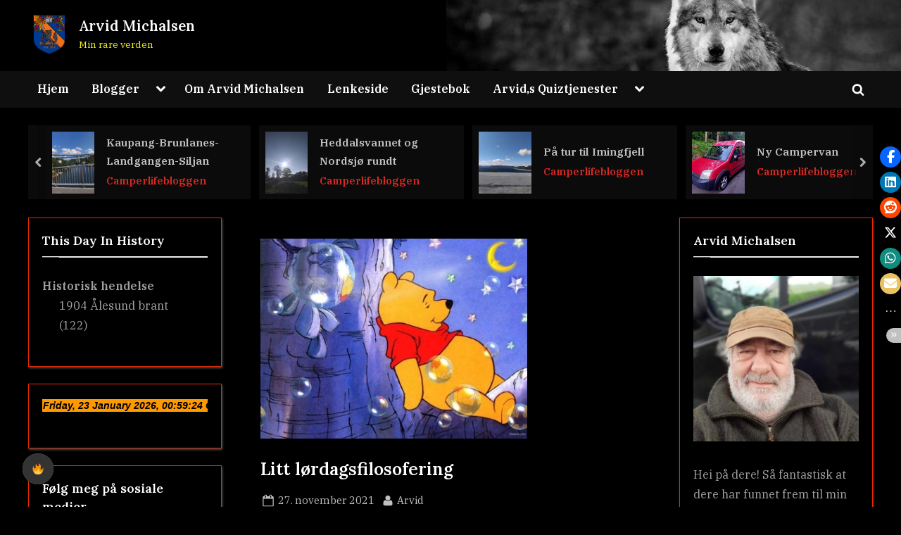

--- FILE ---
content_type: text/html; charset=UTF-8
request_url: https://www.michalsen.net/2021/11/litt-lordagsfilosofering/
body_size: 19400
content:
<!DOCTYPE html>
<html lang="nb-NO">
<head>
	<meta charset="UTF-8">
	<meta name="viewport" content="width=device-width, initial-scale=1.0">
	<link rel="profile" href="https://gmpg.org/xfn/11">
	<title>Litt lørdagsfilosofering &#8211; Arvid Michalsen</title>
    <style>
        #wpadminbar #wp-admin-bar-vtrts_free_top_button .ab-icon:before {
            content: "\f185";
            color: #1DAE22;
            top: 3px;
        }
    </style>
    <meta name='robots' content='max-image-preview:large' />
<link rel='dns-prefetch' href='//maxcdn.bootstrapcdn.com' />
<link rel='dns-prefetch' href='//fonts.googleapis.com' />
<link rel='dns-prefetch' href='//s.w.org' />
<link rel="alternate" type="application/rss+xml" title="Arvid Michalsen &raquo; strøm" href="https://www.michalsen.net/feed/" />
<link rel="alternate" type="application/rss+xml" title="Arvid Michalsen &raquo; kommentarstrøm" href="https://www.michalsen.net/comments/feed/" />
<script>
window._wpemojiSettings = {"baseUrl":"https:\/\/s.w.org\/images\/core\/emoji\/14.0.0\/72x72\/","ext":".png","svgUrl":"https:\/\/s.w.org\/images\/core\/emoji\/14.0.0\/svg\/","svgExt":".svg","source":{"concatemoji":"https:\/\/www.michalsen.net\/wp-includes\/js\/wp-emoji-release.min.js?ver=6.0.11"}};
/*! This file is auto-generated */
!function(e,a,t){var n,r,o,i=a.createElement("canvas"),p=i.getContext&&i.getContext("2d");function s(e,t){var a=String.fromCharCode,e=(p.clearRect(0,0,i.width,i.height),p.fillText(a.apply(this,e),0,0),i.toDataURL());return p.clearRect(0,0,i.width,i.height),p.fillText(a.apply(this,t),0,0),e===i.toDataURL()}function c(e){var t=a.createElement("script");t.src=e,t.defer=t.type="text/javascript",a.getElementsByTagName("head")[0].appendChild(t)}for(o=Array("flag","emoji"),t.supports={everything:!0,everythingExceptFlag:!0},r=0;r<o.length;r++)t.supports[o[r]]=function(e){if(!p||!p.fillText)return!1;switch(p.textBaseline="top",p.font="600 32px Arial",e){case"flag":return s([127987,65039,8205,9895,65039],[127987,65039,8203,9895,65039])?!1:!s([55356,56826,55356,56819],[55356,56826,8203,55356,56819])&&!s([55356,57332,56128,56423,56128,56418,56128,56421,56128,56430,56128,56423,56128,56447],[55356,57332,8203,56128,56423,8203,56128,56418,8203,56128,56421,8203,56128,56430,8203,56128,56423,8203,56128,56447]);case"emoji":return!s([129777,127995,8205,129778,127999],[129777,127995,8203,129778,127999])}return!1}(o[r]),t.supports.everything=t.supports.everything&&t.supports[o[r]],"flag"!==o[r]&&(t.supports.everythingExceptFlag=t.supports.everythingExceptFlag&&t.supports[o[r]]);t.supports.everythingExceptFlag=t.supports.everythingExceptFlag&&!t.supports.flag,t.DOMReady=!1,t.readyCallback=function(){t.DOMReady=!0},t.supports.everything||(n=function(){t.readyCallback()},a.addEventListener?(a.addEventListener("DOMContentLoaded",n,!1),e.addEventListener("load",n,!1)):(e.attachEvent("onload",n),a.attachEvent("onreadystatechange",function(){"complete"===a.readyState&&t.readyCallback()})),(e=t.source||{}).concatemoji?c(e.concatemoji):e.wpemoji&&e.twemoji&&(c(e.twemoji),c(e.wpemoji)))}(window,document,window._wpemojiSettings);
</script>
<style>
img.wp-smiley,
img.emoji {
	display: inline !important;
	border: none !important;
	box-shadow: none !important;
	height: 1em !important;
	width: 1em !important;
	margin: 0 0.07em !important;
	vertical-align: -0.1em !important;
	background: none !important;
	padding: 0 !important;
}
</style>
	<link rel='stylesheet' id='wp-block-library-css'  href='https://www.michalsen.net/wp-includes/css/dist/block-library/style.min.css?ver=6.0.11' media='all' />
<style id='wp-block-library-theme-inline-css'>
.wp-block-audio figcaption{color:#555;font-size:13px;text-align:center}.is-dark-theme .wp-block-audio figcaption{color:hsla(0,0%,100%,.65)}.wp-block-code{border:1px solid #ccc;border-radius:4px;font-family:Menlo,Consolas,monaco,monospace;padding:.8em 1em}.wp-block-embed figcaption{color:#555;font-size:13px;text-align:center}.is-dark-theme .wp-block-embed figcaption{color:hsla(0,0%,100%,.65)}.blocks-gallery-caption{color:#555;font-size:13px;text-align:center}.is-dark-theme .blocks-gallery-caption{color:hsla(0,0%,100%,.65)}.wp-block-image figcaption{color:#555;font-size:13px;text-align:center}.is-dark-theme .wp-block-image figcaption{color:hsla(0,0%,100%,.65)}.wp-block-pullquote{border-top:4px solid;border-bottom:4px solid;margin-bottom:1.75em;color:currentColor}.wp-block-pullquote__citation,.wp-block-pullquote cite,.wp-block-pullquote footer{color:currentColor;text-transform:uppercase;font-size:.8125em;font-style:normal}.wp-block-quote{border-left:.25em solid;margin:0 0 1.75em;padding-left:1em}.wp-block-quote cite,.wp-block-quote footer{color:currentColor;font-size:.8125em;position:relative;font-style:normal}.wp-block-quote.has-text-align-right{border-left:none;border-right:.25em solid;padding-left:0;padding-right:1em}.wp-block-quote.has-text-align-center{border:none;padding-left:0}.wp-block-quote.is-large,.wp-block-quote.is-style-large,.wp-block-quote.is-style-plain{border:none}.wp-block-search .wp-block-search__label{font-weight:700}:where(.wp-block-group.has-background){padding:1.25em 2.375em}.wp-block-separator.has-css-opacity{opacity:.4}.wp-block-separator{border:none;border-bottom:2px solid;margin-left:auto;margin-right:auto}.wp-block-separator.has-alpha-channel-opacity{opacity:1}.wp-block-separator:not(.is-style-wide):not(.is-style-dots){width:100px}.wp-block-separator.has-background:not(.is-style-dots){border-bottom:none;height:1px}.wp-block-separator.has-background:not(.is-style-wide):not(.is-style-dots){height:2px}.wp-block-table thead{border-bottom:3px solid}.wp-block-table tfoot{border-top:3px solid}.wp-block-table td,.wp-block-table th{padding:.5em;border:1px solid;word-break:normal}.wp-block-table figcaption{color:#555;font-size:13px;text-align:center}.is-dark-theme .wp-block-table figcaption{color:hsla(0,0%,100%,.65)}.wp-block-video figcaption{color:#555;font-size:13px;text-align:center}.is-dark-theme .wp-block-video figcaption{color:hsla(0,0%,100%,.65)}.wp-block-template-part.has-background{padding:1.25em 2.375em;margin-top:0;margin-bottom:0}
</style>
<link rel='stylesheet' id='wpzoom-social-icons-block-style-css'  href='https://www.michalsen.net/wp-content/plugins/social-icons-widget-by-wpzoom/block/dist/style-wpzoom-social-icons.css?ver=4.3.2' media='all' />
<style id='global-styles-inline-css'>
body{--wp--preset--color--black: #000000;--wp--preset--color--cyan-bluish-gray: #abb8c3;--wp--preset--color--white: #ffffff;--wp--preset--color--pale-pink: #f78da7;--wp--preset--color--vivid-red: #cf2e2e;--wp--preset--color--luminous-vivid-orange: #ff6900;--wp--preset--color--luminous-vivid-amber: #fcb900;--wp--preset--color--light-green-cyan: #7bdcb5;--wp--preset--color--vivid-green-cyan: #00d084;--wp--preset--color--pale-cyan-blue: #8ed1fc;--wp--preset--color--vivid-cyan-blue: #0693e3;--wp--preset--color--vivid-purple: #9b51e0;--wp--preset--gradient--vivid-cyan-blue-to-vivid-purple: linear-gradient(135deg,rgba(6,147,227,1) 0%,rgb(155,81,224) 100%);--wp--preset--gradient--light-green-cyan-to-vivid-green-cyan: linear-gradient(135deg,rgb(122,220,180) 0%,rgb(0,208,130) 100%);--wp--preset--gradient--luminous-vivid-amber-to-luminous-vivid-orange: linear-gradient(135deg,rgba(252,185,0,1) 0%,rgba(255,105,0,1) 100%);--wp--preset--gradient--luminous-vivid-orange-to-vivid-red: linear-gradient(135deg,rgba(255,105,0,1) 0%,rgb(207,46,46) 100%);--wp--preset--gradient--very-light-gray-to-cyan-bluish-gray: linear-gradient(135deg,rgb(238,238,238) 0%,rgb(169,184,195) 100%);--wp--preset--gradient--cool-to-warm-spectrum: linear-gradient(135deg,rgb(74,234,220) 0%,rgb(151,120,209) 20%,rgb(207,42,186) 40%,rgb(238,44,130) 60%,rgb(251,105,98) 80%,rgb(254,248,76) 100%);--wp--preset--gradient--blush-light-purple: linear-gradient(135deg,rgb(255,206,236) 0%,rgb(152,150,240) 100%);--wp--preset--gradient--blush-bordeaux: linear-gradient(135deg,rgb(254,205,165) 0%,rgb(254,45,45) 50%,rgb(107,0,62) 100%);--wp--preset--gradient--luminous-dusk: linear-gradient(135deg,rgb(255,203,112) 0%,rgb(199,81,192) 50%,rgb(65,88,208) 100%);--wp--preset--gradient--pale-ocean: linear-gradient(135deg,rgb(255,245,203) 0%,rgb(182,227,212) 50%,rgb(51,167,181) 100%);--wp--preset--gradient--electric-grass: linear-gradient(135deg,rgb(202,248,128) 0%,rgb(113,206,126) 100%);--wp--preset--gradient--midnight: linear-gradient(135deg,rgb(2,3,129) 0%,rgb(40,116,252) 100%);--wp--preset--duotone--dark-grayscale: url('#wp-duotone-dark-grayscale');--wp--preset--duotone--grayscale: url('#wp-duotone-grayscale');--wp--preset--duotone--purple-yellow: url('#wp-duotone-purple-yellow');--wp--preset--duotone--blue-red: url('#wp-duotone-blue-red');--wp--preset--duotone--midnight: url('#wp-duotone-midnight');--wp--preset--duotone--magenta-yellow: url('#wp-duotone-magenta-yellow');--wp--preset--duotone--purple-green: url('#wp-duotone-purple-green');--wp--preset--duotone--blue-orange: url('#wp-duotone-blue-orange');--wp--preset--font-size--small: 13px;--wp--preset--font-size--medium: 20px;--wp--preset--font-size--large: 36px;--wp--preset--font-size--x-large: 42px;}.has-black-color{color: var(--wp--preset--color--black) !important;}.has-cyan-bluish-gray-color{color: var(--wp--preset--color--cyan-bluish-gray) !important;}.has-white-color{color: var(--wp--preset--color--white) !important;}.has-pale-pink-color{color: var(--wp--preset--color--pale-pink) !important;}.has-vivid-red-color{color: var(--wp--preset--color--vivid-red) !important;}.has-luminous-vivid-orange-color{color: var(--wp--preset--color--luminous-vivid-orange) !important;}.has-luminous-vivid-amber-color{color: var(--wp--preset--color--luminous-vivid-amber) !important;}.has-light-green-cyan-color{color: var(--wp--preset--color--light-green-cyan) !important;}.has-vivid-green-cyan-color{color: var(--wp--preset--color--vivid-green-cyan) !important;}.has-pale-cyan-blue-color{color: var(--wp--preset--color--pale-cyan-blue) !important;}.has-vivid-cyan-blue-color{color: var(--wp--preset--color--vivid-cyan-blue) !important;}.has-vivid-purple-color{color: var(--wp--preset--color--vivid-purple) !important;}.has-black-background-color{background-color: var(--wp--preset--color--black) !important;}.has-cyan-bluish-gray-background-color{background-color: var(--wp--preset--color--cyan-bluish-gray) !important;}.has-white-background-color{background-color: var(--wp--preset--color--white) !important;}.has-pale-pink-background-color{background-color: var(--wp--preset--color--pale-pink) !important;}.has-vivid-red-background-color{background-color: var(--wp--preset--color--vivid-red) !important;}.has-luminous-vivid-orange-background-color{background-color: var(--wp--preset--color--luminous-vivid-orange) !important;}.has-luminous-vivid-amber-background-color{background-color: var(--wp--preset--color--luminous-vivid-amber) !important;}.has-light-green-cyan-background-color{background-color: var(--wp--preset--color--light-green-cyan) !important;}.has-vivid-green-cyan-background-color{background-color: var(--wp--preset--color--vivid-green-cyan) !important;}.has-pale-cyan-blue-background-color{background-color: var(--wp--preset--color--pale-cyan-blue) !important;}.has-vivid-cyan-blue-background-color{background-color: var(--wp--preset--color--vivid-cyan-blue) !important;}.has-vivid-purple-background-color{background-color: var(--wp--preset--color--vivid-purple) !important;}.has-black-border-color{border-color: var(--wp--preset--color--black) !important;}.has-cyan-bluish-gray-border-color{border-color: var(--wp--preset--color--cyan-bluish-gray) !important;}.has-white-border-color{border-color: var(--wp--preset--color--white) !important;}.has-pale-pink-border-color{border-color: var(--wp--preset--color--pale-pink) !important;}.has-vivid-red-border-color{border-color: var(--wp--preset--color--vivid-red) !important;}.has-luminous-vivid-orange-border-color{border-color: var(--wp--preset--color--luminous-vivid-orange) !important;}.has-luminous-vivid-amber-border-color{border-color: var(--wp--preset--color--luminous-vivid-amber) !important;}.has-light-green-cyan-border-color{border-color: var(--wp--preset--color--light-green-cyan) !important;}.has-vivid-green-cyan-border-color{border-color: var(--wp--preset--color--vivid-green-cyan) !important;}.has-pale-cyan-blue-border-color{border-color: var(--wp--preset--color--pale-cyan-blue) !important;}.has-vivid-cyan-blue-border-color{border-color: var(--wp--preset--color--vivid-cyan-blue) !important;}.has-vivid-purple-border-color{border-color: var(--wp--preset--color--vivid-purple) !important;}.has-vivid-cyan-blue-to-vivid-purple-gradient-background{background: var(--wp--preset--gradient--vivid-cyan-blue-to-vivid-purple) !important;}.has-light-green-cyan-to-vivid-green-cyan-gradient-background{background: var(--wp--preset--gradient--light-green-cyan-to-vivid-green-cyan) !important;}.has-luminous-vivid-amber-to-luminous-vivid-orange-gradient-background{background: var(--wp--preset--gradient--luminous-vivid-amber-to-luminous-vivid-orange) !important;}.has-luminous-vivid-orange-to-vivid-red-gradient-background{background: var(--wp--preset--gradient--luminous-vivid-orange-to-vivid-red) !important;}.has-very-light-gray-to-cyan-bluish-gray-gradient-background{background: var(--wp--preset--gradient--very-light-gray-to-cyan-bluish-gray) !important;}.has-cool-to-warm-spectrum-gradient-background{background: var(--wp--preset--gradient--cool-to-warm-spectrum) !important;}.has-blush-light-purple-gradient-background{background: var(--wp--preset--gradient--blush-light-purple) !important;}.has-blush-bordeaux-gradient-background{background: var(--wp--preset--gradient--blush-bordeaux) !important;}.has-luminous-dusk-gradient-background{background: var(--wp--preset--gradient--luminous-dusk) !important;}.has-pale-ocean-gradient-background{background: var(--wp--preset--gradient--pale-ocean) !important;}.has-electric-grass-gradient-background{background: var(--wp--preset--gradient--electric-grass) !important;}.has-midnight-gradient-background{background: var(--wp--preset--gradient--midnight) !important;}.has-small-font-size{font-size: var(--wp--preset--font-size--small) !important;}.has-medium-font-size{font-size: var(--wp--preset--font-size--medium) !important;}.has-large-font-size{font-size: var(--wp--preset--font-size--large) !important;}.has-x-large-font-size{font-size: var(--wp--preset--font-size--x-large) !important;}
</style>
<link rel='stylesheet' id='contact-form-7-css'  href='https://www.michalsen.net/wp-content/plugins/contact-form-7/includes/css/styles.css?ver=5.7.4' media='all' />
<style id='darkmodetg-inline-css'>
html{opacity:1}html.dmtg-fade{opacity:0;background:#000000}.darkmode--activated embed,.darkmode--activated iframe,.darkmode--activated img,.darkmode--activated video{filter:invert(100%)}.darkmode--activated embed:fullscreen,.darkmode--activated iframe:fullscreen,.darkmode--activated video:fullscreen{filter:invert(0%)}.darkmode--activated [style*="background-image: url"],.darkmode--activated [style*="background-image:url"]{filter:invert(100%)}.darkmode--activated .wp-block-cover[style*="background-image: url"] .wp-block-cover[style*="background-image: url"],.darkmode--activated .wp-block-cover[style*="background-image: url"] .wp-block-cover[style*="background-image:url"],.darkmode--activated .wp-block-cover[style*="background-image: url"] embed,.darkmode--activated .wp-block-cover[style*="background-image: url"] figure[class*=wp-duotone-],.darkmode--activated .wp-block-cover[style*="background-image: url"] iframe,.darkmode--activated .wp-block-cover[style*="background-image: url"] img,.darkmode--activated .wp-block-cover[style*="background-image: url"] video,.darkmode--activated .wp-block-cover[style*="background-image:url"] .wp-block-cover[style*="background-image: url"],.darkmode--activated .wp-block-cover[style*="background-image:url"] .wp-block-cover[style*="background-image:url"],.darkmode--activated .wp-block-cover[style*="background-image:url"] embed,.darkmode--activated .wp-block-cover[style*="background-image:url"] figure[class*=wp-duotone-],.darkmode--activated .wp-block-cover[style*="background-image:url"] iframe,.darkmode--activated .wp-block-cover[style*="background-image:url"] img,.darkmode--activated .wp-block-cover[style*="background-image:url"] video{filter:invert(0)}.darkmode--activated figure[class*=wp-duotone-]{filter:invert(1)}body.custom-background.darkmode--activated .darkmode-background{background:#fff;mix-blend-mode:difference}.darkmode--activated .stssm-social-icons{filter:invert(100%)}.darkmode--activated .dmt-filter-1{filter:invert(1)!important}.darkmode--activated .dmt-filter-0{filter:invert(0)!important}
</style>
<link rel='stylesheet' id='lightSlider-css'  href='https://www.michalsen.net/wp-content/plugins/hootkit/assets/lightSlider.min.css?ver=1.1.2' media='' />
<link rel='stylesheet' id='font-awesome-css'  href='https://www.michalsen.net/wp-content/plugins/hootkit/assets/font-awesome.min.css?ver=5.0.10' media='' />
<link rel='stylesheet' id='hootkit-css'  href='https://www.michalsen.net/wp-content/plugins/hootkit/assets/hootkit.css?ver=2.0.15' media='' />
<link rel='stylesheet' id='quiz-maker-css'  href='https://www.michalsen.net/wp-content/plugins/quiz-maker/public/css/quiz-maker-public.css?ver=6.6.4.4' media='all' />
<link rel='stylesheet' id='stssm-css'  href='https://www.michalsen.net/wp-content/plugins/share-social-media/assets/css/stssm.min.css?ver=1.6.1' media='all' />
<link rel='stylesheet' id='stssm-sticky-right-css'  href='https://www.michalsen.net/wp-content/plugins/share-social-media/assets/css/stssm-sticky-right.css?ver=1.6.1' media='all' />
<link rel='stylesheet' id='tinymce-smiley-button-css'  href='https://www.michalsen.net/wp-content/plugins/tinymce-smiley-button/plugin.css?ver=6.0.11' media='all' />
<link rel='stylesheet' id='wp-notes-style-css'  href='https://www.michalsen.net/wp-content/plugins/wp-notes-widget/public/css/wp-notes-public.css?ver=1.0.6' media='all' />
<link rel='stylesheet' id='wp-notes-fontawesome-css'  href='//maxcdn.bootstrapcdn.com/font-awesome/4.3.0/css/font-awesome.min.css?ver=1.0.6' media='all' />
<link rel='stylesheet' id='pressbook-news-dark-fonts-css'  href='https://fonts.googleapis.com/css2?family=IBM+Plex+Serif:ital,wght@0,400;0,600;1,400;1,600&#038;family=Lora:ital,wght@0,400;0,600;1,400;1,600&#038;display=swap' media='all' />
<link rel='stylesheet' id='glide-css'  href='https://www.michalsen.net/wp-content/themes/pressbook-news-dark/assets/glide/css/glide.core.min.css?ver=3.4.1' media='all' />
<link rel='stylesheet' id='pressbook-style-css'  href='https://www.michalsen.net/wp-content/themes/pressbook/style.min.css?ver=1.5.9' media='all' />
<link rel='stylesheet' id='pressbook-news-dark-style-css'  href='https://www.michalsen.net/wp-content/themes/pressbook-news-dark/style.min.css?ver=1.1.0' media='all' />
<style id='pressbook-news-dark-style-inline-css'>
.site-branding{background-position:right center;}.site-branding{background-repeat:no-repeat;}.site-branding{background-size:contain;}.top-banner-image{max-height:150px;}.top-navbar{background:linear-gradient(0deg, rgba(0,0,0,0.92) 0%, rgba(215,41,36,0.92) 100%);}.social-navigation a:active .svg-icon,.social-navigation a:focus .svg-icon,.social-navigation a:hover .svg-icon{color:rgba(0,0,0,0.92);}.primary-navbar,.main-navigation ul ul{background:rgba(17,17,17,0.92);}.site-branding{background-color:#000000;}.site-title,.site-title a,.site-title a:active,.site-title a:focus,.site-title a:hover{color:#ffffff;}.site-tagline{color:#eeee22;}.more-link,.wp-block-search .wp-block-search__button,button,input[type=button],input[type=reset],input[type=submit]{background-image:linear-gradient(to right, #243cd6 0%, #76d136 51%, #243cd6 100%);}.more-link,.wp-block-search .wp-block-search__button,button,input[type=button],input[type=reset],input[type=submit]{font-weight:600;}h1,h2,h3,h4,h5,h6{font-weight:700;}.site-title{font-weight:700;}.c-sidebar .widget{border-color:rgba(244,44,0,0.95);}.footer-widgets,.copyright-text{background:rgba(12,12,12,0.92);}.copyright-text a,.footer-widgets .widget li::before{color:#d72924;}.footer-widgets .widget .widget-title::after,.footer-widgets .widget_block h1:first-child::after,.footer-widgets .widget_block h2:first-child::after,.footer-widgets .widget_block h3:first-child::after{background:#d72924;}.main-navigation .menu .current-menu-ancestor>a,.main-navigation .menu .current-menu-item>a,.main-navigation .menu .current-menu-parent>a,.main-navigation .menu>.menu-item>a::before,.main-navigation .main-navigation-arrow-btn:active,.main-navigation .main-navigation-arrow-btn:hover,.main-navigation a:active,.main-navigation a:focus,.main-navigation a:hover,.main-navigation li.focus>.main-navigation-arrow-btn,.main-navigation:not(.toggled) li:hover>.main-navigation-arrow-btn{background:#d72924;}
</style>
<link rel='stylesheet' id='wpzoom-social-icons-socicon-css'  href='https://www.michalsen.net/wp-content/plugins/social-icons-widget-by-wpzoom/assets/css/wpzoom-socicon.css?ver=1731314866' media='all' />
<link rel='stylesheet' id='wpzoom-social-icons-genericons-css'  href='https://www.michalsen.net/wp-content/plugins/social-icons-widget-by-wpzoom/assets/css/genericons.css?ver=1731314866' media='all' />
<link rel='stylesheet' id='wpzoom-social-icons-academicons-css'  href='https://www.michalsen.net/wp-content/plugins/social-icons-widget-by-wpzoom/assets/css/academicons.min.css?ver=1731314866' media='all' />
<link rel='stylesheet' id='wpzoom-social-icons-font-awesome-3-css'  href='https://www.michalsen.net/wp-content/plugins/social-icons-widget-by-wpzoom/assets/css/font-awesome-3.min.css?ver=1731314866' media='all' />
<link rel='stylesheet' id='dashicons-css'  href='https://www.michalsen.net/wp-includes/css/dashicons.min.css?ver=6.0.11' media='all' />
<link rel='stylesheet' id='wpzoom-social-icons-styles-css'  href='https://www.michalsen.net/wp-content/plugins/social-icons-widget-by-wpzoom/assets/css/wpzoom-social-icons-styles.css?ver=1731314866' media='all' />
<link rel='preload' as='font'  id='wpzoom-social-icons-font-academicons-woff2-css'  href='https://www.michalsen.net/wp-content/plugins/social-icons-widget-by-wpzoom/assets/font/academicons.woff2?v=1.9.2' type='font/woff2' crossorigin />
<link rel='preload' as='font'  id='wpzoom-social-icons-font-fontawesome-3-woff2-css'  href='https://www.michalsen.net/wp-content/plugins/social-icons-widget-by-wpzoom/assets/font/fontawesome-webfont.woff2?v=4.7.0' type='font/woff2' crossorigin />
<link rel='preload' as='font'  id='wpzoom-social-icons-font-genericons-woff-css'  href='https://www.michalsen.net/wp-content/plugins/social-icons-widget-by-wpzoom/assets/font/Genericons.woff' type='font/woff' crossorigin />
<link rel='preload' as='font'  id='wpzoom-social-icons-font-socicon-woff2-css'  href='https://www.michalsen.net/wp-content/plugins/social-icons-widget-by-wpzoom/assets/font/socicon.woff2?v=4.3.2' type='font/woff2' crossorigin />
<script id='ahc_front_js-js-extra'>
var ahc_ajax_front = {"ajax_url":"https:\/\/www.michalsen.net\/wp-admin\/admin-ajax.php","page_id":"669","page_title":"Litt l\u00f8rdagsfilosofering","post_type":"post"};
</script>
<script src='https://www.michalsen.net/wp-content/plugins/visitors-traffic-real-time-statistics/js/front.js?ver=6.0.11' id='ahc_front_js-js'></script>
<script id='darkmodetg-fade-js-after'>
("true"===window.localStorage.darkmode)&&document.documentElement.classList.add("dmtg-fade");
</script>
<script src='https://www.michalsen.net/wp-includes/js/jquery/jquery.min.js?ver=3.6.0' id='jquery-core-js'></script>
<script src='https://www.michalsen.net/wp-includes/js/jquery/jquery-migrate.min.js?ver=3.3.2' id='jquery-migrate-js'></script>
<script src='https://www.michalsen.net/wp-content/plugins/wp-notes-widget/public/js/wp-notes-widget-public.js?ver=1612090488' id='wp-notes-js'></script>
<link rel="https://api.w.org/" href="https://www.michalsen.net/wp-json/" /><link rel="alternate" type="application/json" href="https://www.michalsen.net/wp-json/wp/v2/posts/669" /><link rel="EditURI" type="application/rsd+xml" title="RSD" href="https://www.michalsen.net/xmlrpc.php?rsd" />
<link rel="wlwmanifest" type="application/wlwmanifest+xml" href="https://www.michalsen.net/wp-includes/wlwmanifest.xml" /> 
<meta name="generator" content="WordPress 6.0.11" />
<link rel="canonical" href="https://www.michalsen.net/2021/11/litt-lordagsfilosofering/" />
<link rel='shortlink' href='https://www.michalsen.net/?p=669' />
<link rel="alternate" type="application/json+oembed" href="https://www.michalsen.net/wp-json/oembed/1.0/embed?url=https%3A%2F%2Fwww.michalsen.net%2F2021%2F11%2Flitt-lordagsfilosofering%2F" />
<link rel="alternate" type="text/xml+oembed" href="https://www.michalsen.net/wp-json/oembed/1.0/embed?url=https%3A%2F%2Fwww.michalsen.net%2F2021%2F11%2Flitt-lordagsfilosofering%2F&#038;format=xml" />
 <style> #h5vpQuickPlayer { width: 100%; max-width: 100%; margin: 0 auto; } </style> </head>
<body class="post-template-default single single-post postid-669 single-format-standard wp-custom-logo wp-embed-responsive double-sidebar left-right-sidebar pb-content-columns pb-content-cover pressbook-dark">
<svg xmlns="http://www.w3.org/2000/svg" viewBox="0 0 0 0" width="0" height="0" focusable="false" role="none" style="visibility: hidden; position: absolute; left: -9999px; overflow: hidden;" ><defs><filter id="wp-duotone-dark-grayscale"><feColorMatrix color-interpolation-filters="sRGB" type="matrix" values=" .299 .587 .114 0 0 .299 .587 .114 0 0 .299 .587 .114 0 0 .299 .587 .114 0 0 " /><feComponentTransfer color-interpolation-filters="sRGB" ><feFuncR type="table" tableValues="0 0.49803921568627" /><feFuncG type="table" tableValues="0 0.49803921568627" /><feFuncB type="table" tableValues="0 0.49803921568627" /><feFuncA type="table" tableValues="1 1" /></feComponentTransfer><feComposite in2="SourceGraphic" operator="in" /></filter></defs></svg><svg xmlns="http://www.w3.org/2000/svg" viewBox="0 0 0 0" width="0" height="0" focusable="false" role="none" style="visibility: hidden; position: absolute; left: -9999px; overflow: hidden;" ><defs><filter id="wp-duotone-grayscale"><feColorMatrix color-interpolation-filters="sRGB" type="matrix" values=" .299 .587 .114 0 0 .299 .587 .114 0 0 .299 .587 .114 0 0 .299 .587 .114 0 0 " /><feComponentTransfer color-interpolation-filters="sRGB" ><feFuncR type="table" tableValues="0 1" /><feFuncG type="table" tableValues="0 1" /><feFuncB type="table" tableValues="0 1" /><feFuncA type="table" tableValues="1 1" /></feComponentTransfer><feComposite in2="SourceGraphic" operator="in" /></filter></defs></svg><svg xmlns="http://www.w3.org/2000/svg" viewBox="0 0 0 0" width="0" height="0" focusable="false" role="none" style="visibility: hidden; position: absolute; left: -9999px; overflow: hidden;" ><defs><filter id="wp-duotone-purple-yellow"><feColorMatrix color-interpolation-filters="sRGB" type="matrix" values=" .299 .587 .114 0 0 .299 .587 .114 0 0 .299 .587 .114 0 0 .299 .587 .114 0 0 " /><feComponentTransfer color-interpolation-filters="sRGB" ><feFuncR type="table" tableValues="0.54901960784314 0.98823529411765" /><feFuncG type="table" tableValues="0 1" /><feFuncB type="table" tableValues="0.71764705882353 0.25490196078431" /><feFuncA type="table" tableValues="1 1" /></feComponentTransfer><feComposite in2="SourceGraphic" operator="in" /></filter></defs></svg><svg xmlns="http://www.w3.org/2000/svg" viewBox="0 0 0 0" width="0" height="0" focusable="false" role="none" style="visibility: hidden; position: absolute; left: -9999px; overflow: hidden;" ><defs><filter id="wp-duotone-blue-red"><feColorMatrix color-interpolation-filters="sRGB" type="matrix" values=" .299 .587 .114 0 0 .299 .587 .114 0 0 .299 .587 .114 0 0 .299 .587 .114 0 0 " /><feComponentTransfer color-interpolation-filters="sRGB" ><feFuncR type="table" tableValues="0 1" /><feFuncG type="table" tableValues="0 0.27843137254902" /><feFuncB type="table" tableValues="0.5921568627451 0.27843137254902" /><feFuncA type="table" tableValues="1 1" /></feComponentTransfer><feComposite in2="SourceGraphic" operator="in" /></filter></defs></svg><svg xmlns="http://www.w3.org/2000/svg" viewBox="0 0 0 0" width="0" height="0" focusable="false" role="none" style="visibility: hidden; position: absolute; left: -9999px; overflow: hidden;" ><defs><filter id="wp-duotone-midnight"><feColorMatrix color-interpolation-filters="sRGB" type="matrix" values=" .299 .587 .114 0 0 .299 .587 .114 0 0 .299 .587 .114 0 0 .299 .587 .114 0 0 " /><feComponentTransfer color-interpolation-filters="sRGB" ><feFuncR type="table" tableValues="0 0" /><feFuncG type="table" tableValues="0 0.64705882352941" /><feFuncB type="table" tableValues="0 1" /><feFuncA type="table" tableValues="1 1" /></feComponentTransfer><feComposite in2="SourceGraphic" operator="in" /></filter></defs></svg><svg xmlns="http://www.w3.org/2000/svg" viewBox="0 0 0 0" width="0" height="0" focusable="false" role="none" style="visibility: hidden; position: absolute; left: -9999px; overflow: hidden;" ><defs><filter id="wp-duotone-magenta-yellow"><feColorMatrix color-interpolation-filters="sRGB" type="matrix" values=" .299 .587 .114 0 0 .299 .587 .114 0 0 .299 .587 .114 0 0 .299 .587 .114 0 0 " /><feComponentTransfer color-interpolation-filters="sRGB" ><feFuncR type="table" tableValues="0.78039215686275 1" /><feFuncG type="table" tableValues="0 0.94901960784314" /><feFuncB type="table" tableValues="0.35294117647059 0.47058823529412" /><feFuncA type="table" tableValues="1 1" /></feComponentTransfer><feComposite in2="SourceGraphic" operator="in" /></filter></defs></svg><svg xmlns="http://www.w3.org/2000/svg" viewBox="0 0 0 0" width="0" height="0" focusable="false" role="none" style="visibility: hidden; position: absolute; left: -9999px; overflow: hidden;" ><defs><filter id="wp-duotone-purple-green"><feColorMatrix color-interpolation-filters="sRGB" type="matrix" values=" .299 .587 .114 0 0 .299 .587 .114 0 0 .299 .587 .114 0 0 .299 .587 .114 0 0 " /><feComponentTransfer color-interpolation-filters="sRGB" ><feFuncR type="table" tableValues="0.65098039215686 0.40392156862745" /><feFuncG type="table" tableValues="0 1" /><feFuncB type="table" tableValues="0.44705882352941 0.4" /><feFuncA type="table" tableValues="1 1" /></feComponentTransfer><feComposite in2="SourceGraphic" operator="in" /></filter></defs></svg><svg xmlns="http://www.w3.org/2000/svg" viewBox="0 0 0 0" width="0" height="0" focusable="false" role="none" style="visibility: hidden; position: absolute; left: -9999px; overflow: hidden;" ><defs><filter id="wp-duotone-blue-orange"><feColorMatrix color-interpolation-filters="sRGB" type="matrix" values=" .299 .587 .114 0 0 .299 .587 .114 0 0 .299 .587 .114 0 0 .299 .587 .114 0 0 " /><feComponentTransfer color-interpolation-filters="sRGB" ><feFuncR type="table" tableValues="0.098039215686275 1" /><feFuncG type="table" tableValues="0 0.66274509803922" /><feFuncB type="table" tableValues="0.84705882352941 0.41960784313725" /><feFuncA type="table" tableValues="1 1" /></feComponentTransfer><feComposite in2="SourceGraphic" operator="in" /></filter></defs></svg>
<div id="page" class="site">
	<a class="skip-link screen-reader-text" href="#content">Skip to content</a>

	<header id="masthead" class="site-header">
		<div class="site-branding" style="background-image: url(https://www.michalsen.net/wp-content/uploads/2021/02/cropped-lonewolf-1.jpg);">
		<div class="u-wrapper site-branding-wrap">
		<div class="site-logo-title logo--lg-size-1 logo--md-size-1 logo--sm-size-1">
			<a href="https://www.michalsen.net/" class="custom-logo-link" rel="home"><img width="1080" height="1080" src="https://www.michalsen.net/wp-content/uploads/2025/07/cropped-CoaMaker_hq-1.png" class="custom-logo" alt="Arvid Michalsen" srcset="https://www.michalsen.net/wp-content/uploads/2025/07/cropped-CoaMaker_hq-1.png 1080w, https://www.michalsen.net/wp-content/uploads/2025/07/cropped-CoaMaker_hq-1-300x300.png 300w, https://www.michalsen.net/wp-content/uploads/2025/07/cropped-CoaMaker_hq-1-1024x1024.png 1024w, https://www.michalsen.net/wp-content/uploads/2025/07/cropped-CoaMaker_hq-1-150x150.png 150w, https://www.michalsen.net/wp-content/uploads/2025/07/cropped-CoaMaker_hq-1-768x768.png 768w, https://www.michalsen.net/wp-content/uploads/2025/07/cropped-CoaMaker_hq-1-400x400.png 400w" sizes="(max-width: 1080px) 100vw, 1080px" /></a>
			<div class="site-title-tagline">
							<p class="site-title site-title--lg-size-2 site-title--md-size-2 site-title--sm-size-2"><a href="https://www.michalsen.net/" rel="home">Arvid Michalsen</a></p>
								<p class="site-tagline tagline--lg-size-2 tagline--md-size-2 tagline--sm-size-2">Min rare verden</p>
			</div><!-- .site-title-tagline -->
		</div><!-- .site-logo-title -->

			</div><!-- .site-branding-wrap -->
</div><!-- .site-branding -->
	<div class="primary-navbar primary-navbar-no-border">
		<div class="u-wrapper primary-navbar-wrap">
			<nav id="site-navigation" class="main-navigation" aria-label="Primary Menu">
				<button class="primary-menu-toggle" aria-controls="primary-menu" aria-expanded="false" aria-label="Toggle Primary Menu">
					<svg class="svg-icon" width="24" height="24" aria-hidden="true" role="img" focusable="false" viewBox="0.0 0 1536.0 2048" xmlns="http://www.w3.org/2000/svg"><path d="M1536,1472v128c0,17.333-6.333,32.333-19,45s-27.667,19-45,19H64c-17.333,0-32.333-6.333-45-19s-19-27.667-19-45v-128  c0-17.333,6.333-32.333,19-45s27.667-19,45-19h1408c17.333,0,32.333,6.333,45,19S1536,1454.667,1536,1472z M1536,960v128  c0,17.333-6.333,32.333-19,45s-27.667,19-45,19H64c-17.333,0-32.333-6.333-45-19s-19-27.667-19-45V960c0-17.333,6.333-32.333,19-45  s27.667-19,45-19h1408c17.333,0,32.333,6.333,45,19S1536,942.667,1536,960z M1536,448v128c0,17.333-6.333,32.333-19,45  s-27.667,19-45,19H64c-17.333,0-32.333-6.333-45-19S0,593.333,0,576V448c0-17.333,6.333-32.333,19-45s27.667-19,45-19h1408  c17.333,0,32.333,6.333,45,19S1536,430.667,1536,448z"></path></svg><svg class="svg-icon" width="24" height="24" aria-hidden="true" role="img" focusable="false" viewBox="0 0 1792 1792" xmlns="http://www.w3.org/2000/svg"><path d="M1490 1322q0 40-28 68l-136 136q-28 28-68 28t-68-28l-294-294-294 294q-28 28-68 28t-68-28l-136-136q-28-28-28-68t28-68l294-294-294-294q-28-28-28-68t28-68l136-136q28-28 68-28t68 28l294 294 294-294q28-28 68-28t68 28l136 136q28 28 28 68t-28 68l-294 294 294 294q28 28 28 68z" /></svg>				</button>
				<div class="menu-menu-1-container"><ul id="primary-menu" class="menu"><li id="menu-item-50" class="menu-item menu-item-type-custom menu-item-object-custom menu-item-home menu-item-50"><a href="http://www.michalsen.net/">Hjem</a></li>
<li id="menu-item-390" class="menu-item menu-item-type-post_type menu-item-object-page current_page_parent menu-item-has-children menu-item-390"><a href="https://www.michalsen.net/blogg/">Blogger</a><button class="main-navigation-arrow-btn" aria-expanded="false"><span class="screen-reader-text">Toggle sub-menu</span><svg class="svg-icon" width="24" height="24" aria-hidden="true" role="img" focusable="false" viewBox="53.0 0 1558.0 2048" xmlns="http://www.w3.org/2000/svg"><path d="M1611,832c0,35.333-12.333,65.333-37,90l-651,651c-25.333,25.333-55.667,38-91,38c-36,0-66-12.667-90-38L91,922  c-25.333-24-38-54-38-90c0-35.333,12.667-65.667,38-91l74-75c26-24.667,56.333-37,91-37c35.333,0,65.333,12.333,90,37l486,486  l486-486c24.667-24.667,54.667-37,90-37c34.667,0,65,12.333,91,37l75,75C1598.667,767,1611,797.333,1611,832z" /></svg></button>
<ul class="sub-menu">
	<li id="menu-item-956" class="menu-item menu-item-type-taxonomy menu-item-object-category menu-item-has-children menu-item-956"><a href="https://www.michalsen.net/category/camperlifebloggen/">Camperlifebloggen</a><button class="main-navigation-arrow-btn" aria-expanded="false"><span class="screen-reader-text">Toggle sub-menu</span><svg class="svg-icon" width="24" height="24" aria-hidden="true" role="img" focusable="false" viewBox="53.0 0 1558.0 2048" xmlns="http://www.w3.org/2000/svg"><path d="M1611,832c0,35.333-12.333,65.333-37,90l-651,651c-25.333,25.333-55.667,38-91,38c-36,0-66-12.667-90-38L91,922  c-25.333-24-38-54-38-90c0-35.333,12.667-65.667,38-91l74-75c26-24.667,56.333-37,91-37c35.333,0,65.333,12.333,90,37l486,486  l486-486c24.667-24.667,54.667-37,90-37c34.667,0,65,12.333,91,37l75,75C1598.667,767,1611,797.333,1611,832z" /></svg></button>
	<ul class="sub-menu">
		<li id="menu-item-1430" class="menu-item menu-item-type-post_type menu-item-object-page menu-item-1430"><a href="https://www.michalsen.net/liste-over-camperturer/">Liste over Camperturer</a></li>
	</ul>
</li>
	<li id="menu-item-1223" class="menu-item menu-item-type-taxonomy menu-item-object-category menu-item-1223"><a href="https://www.michalsen.net/category/historiebloggen/">Historiebloggen</a></li>
	<li id="menu-item-122" class="menu-item menu-item-type-taxonomy menu-item-object-category menu-item-122"><a href="https://www.michalsen.net/category/hjertebloggen/">Hjertebloggen</a></li>
	<li id="menu-item-953" class="menu-item menu-item-type-taxonomy menu-item-object-category current-post-ancestor current-menu-parent current-post-parent menu-item-953"><a href="https://www.michalsen.net/category/filosofering/">Hobbyfilosoferingsbloggen</a></li>
	<li id="menu-item-983" class="menu-item menu-item-type-taxonomy menu-item-object-category menu-item-has-children menu-item-983"><a href="https://www.michalsen.net/category/hobbykokkbloggen/">Hobbykokkbloggen</a><button class="main-navigation-arrow-btn" aria-expanded="false"><span class="screen-reader-text">Toggle sub-menu</span><svg class="svg-icon" width="24" height="24" aria-hidden="true" role="img" focusable="false" viewBox="53.0 0 1558.0 2048" xmlns="http://www.w3.org/2000/svg"><path d="M1611,832c0,35.333-12.333,65.333-37,90l-651,651c-25.333,25.333-55.667,38-91,38c-36,0-66-12.667-90-38L91,922  c-25.333-24-38-54-38-90c0-35.333,12.667-65.667,38-91l74-75c26-24.667,56.333-37,91-37c35.333,0,65.333,12.333,90,37l486,486  l486-486c24.667-24.667,54.667-37,90-37c34.667,0,65,12.333,91,37l75,75C1598.667,767,1611,797.333,1611,832z" /></svg></button>
	<ul class="sub-menu">
		<li id="menu-item-1356" class="menu-item menu-item-type-taxonomy menu-item-object-category menu-item-1356"><a href="https://www.michalsen.net/category/hobbykokkbloggen/airfryer/">Airfryer</a></li>
	</ul>
</li>
	<li id="menu-item-564" class="menu-item menu-item-type-taxonomy menu-item-object-category menu-item-564"><a href="https://www.michalsen.net/category/fuglehold/">Fuglebloggen</a></li>
	<li id="menu-item-955" class="menu-item menu-item-type-taxonomy menu-item-object-category menu-item-955"><a href="https://www.michalsen.net/category/friluftslivbloggen/">Friluftslivbloggen</a></li>
	<li id="menu-item-954" class="menu-item menu-item-type-taxonomy menu-item-object-category menu-item-954"><a href="https://www.michalsen.net/category/klima/">Klimabloggen</a></li>
	<li id="menu-item-952" class="menu-item menu-item-type-taxonomy menu-item-object-category menu-item-952"><a href="https://www.michalsen.net/category/personlig/">Privatbloggen</a></li>
	<li id="menu-item-957" class="menu-item menu-item-type-taxonomy menu-item-object-category menu-item-957"><a href="https://www.michalsen.net/category/quizbloggen/">Quizbloggen</a></li>
</ul>
</li>
<li id="menu-item-51" class="menu-item menu-item-type-post_type menu-item-object-page menu-item-51"><a href="https://www.michalsen.net/om-arvid-michalsen/">Om Arvid Michalsen</a></li>
<li id="menu-item-193" class="menu-item menu-item-type-post_type menu-item-object-page menu-item-193"><a href="https://www.michalsen.net/lenkerside/">Lenkeside</a></li>
<li id="menu-item-102" class="menu-item menu-item-type-post_type menu-item-object-page menu-item-102"><a href="https://www.michalsen.net/gjestebok/">Gjestebok</a></li>
<li id="menu-item-206" class="menu-item menu-item-type-post_type menu-item-object-page menu-item-has-children menu-item-206"><a href="https://www.michalsen.net/arvids-quiztjenester/">Arvid,s Quiztjenester</a><button class="main-navigation-arrow-btn" aria-expanded="false"><span class="screen-reader-text">Toggle sub-menu</span><svg class="svg-icon" width="24" height="24" aria-hidden="true" role="img" focusable="false" viewBox="53.0 0 1558.0 2048" xmlns="http://www.w3.org/2000/svg"><path d="M1611,832c0,35.333-12.333,65.333-37,90l-651,651c-25.333,25.333-55.667,38-91,38c-36,0-66-12.667-90-38L91,922  c-25.333-24-38-54-38-90c0-35.333,12.667-65.667,38-91l74-75c26-24.667,56.333-37,91-37c35.333,0,65.333,12.333,90,37l486,486  l486-486c24.667-24.667,54.667-37,90-37c34.667,0,65,12.333,91,37l75,75C1598.667,767,1611,797.333,1611,832z" /></svg></button>
<ul class="sub-menu">
	<li id="menu-item-938" class="menu-item menu-item-type-post_type menu-item-object-page menu-item-938"><a href="https://www.michalsen.net/film-og-tv/">Film og TV</a></li>
	<li id="menu-item-941" class="menu-item menu-item-type-post_type menu-item-object-page menu-item-941"><a href="https://www.michalsen.net/geografi/">Geografi</a></li>
	<li id="menu-item-940" class="menu-item menu-item-type-post_type menu-item-object-page menu-item-940"><a href="https://www.michalsen.net/historie/">Historie</a></li>
	<li id="menu-item-936" class="menu-item menu-item-type-post_type menu-item-object-page menu-item-936"><a href="https://www.michalsen.net/lett-blanding/">Lett Blanding</a></li>
	<li id="menu-item-939" class="menu-item menu-item-type-post_type menu-item-object-page menu-item-939"><a href="https://www.michalsen.net/musikk-2/">Musikk</a></li>
	<li id="menu-item-937" class="menu-item menu-item-type-post_type menu-item-object-page menu-item-937"><a href="https://www.michalsen.net/naturvitenskap/">Naturvitenskap</a></li>
</ul>
</li>
<li class="primary-menu-search"><a href="#" class="primary-menu-search-toggle" aria-expanded="false"><span class="screen-reader-text">Toggle search form</span><svg class="svg-icon" width="24" height="24" aria-hidden="true" role="img" focusable="false" viewBox="0 0 1792 1792" xmlns="http://www.w3.org/2000/svg"><path d="M1216 832q0-185-131.5-316.5t-316.5-131.5-316.5 131.5-131.5 316.5 131.5 316.5 316.5 131.5 316.5-131.5 131.5-316.5zm512 832q0 52-38 90t-90 38q-54 0-90-38l-343-342q-179 124-399 124-143 0-273.5-55.5t-225-150-150-225-55.5-273.5 55.5-273.5 150-225 225-150 273.5-55.5 273.5 55.5 225 150 150 225 55.5 273.5q0 220-124 399l343 343q37 37 37 90z" /></svg><svg class="svg-icon" width="24" height="24" aria-hidden="true" role="img" focusable="false" viewBox="0 0 1792 1792" xmlns="http://www.w3.org/2000/svg"><path d="M1490 1322q0 40-28 68l-136 136q-28 28-68 28t-68-28l-294-294-294 294q-28 28-68 28t-68-28l-136-136q-28-28-28-68t28-68l294-294-294-294q-28-28-28-68t28-68l136-136q28-28 68-28t68 28l294 294 294-294q28-28 68-28t68 28l136 136q28 28 28 68t-28 68l-294 294 294 294q28 28 28 68z" /></svg></a><div class="search-form-wrap"><form role="search" method="get" class="search-form" action="https://www.michalsen.net/">
				<label>
					<span class="screen-reader-text">Søk etter:</span>
					<input type="search" class="search-field" placeholder="Søk &hellip;" value="" name="s" />
				</label>
				<input type="submit" class="search-submit" value="Søk" />
			</form></div></li></ul></div>			</nav><!-- #site-navigation -->
		</div><!-- .primary-navbar-wrap -->
	</div><!-- .primary-navbar -->
			<div class="u-wrapper header-carousel-posts-wrap">
			<div class="glide carousel-posts header-carousel-posts">
				<div class="glide__track" data-glide-el="track">
					<ul class="glide__slides">
											<li class="glide__slide">
													<div class="carousel-post-image-wrap">

								<a href="https://www.michalsen.net/2025/07/kaupang-brunlanes-landgangen-siljan/" class="carousel-post-image-link">
									<img width="1920" height="2560" src="https://www.michalsen.net/wp-content/uploads/2025/07/IMG_20250720_131702-scaled.jpg" class="carousel-post-image wp-post-image" alt="" loading="lazy" srcset="https://www.michalsen.net/wp-content/uploads/2025/07/IMG_20250720_131702-scaled.jpg 1920w, https://www.michalsen.net/wp-content/uploads/2025/07/IMG_20250720_131702-225x300.jpg 225w, https://www.michalsen.net/wp-content/uploads/2025/07/IMG_20250720_131702-768x1024.jpg 768w, https://www.michalsen.net/wp-content/uploads/2025/07/IMG_20250720_131702-1152x1536.jpg 1152w, https://www.michalsen.net/wp-content/uploads/2025/07/IMG_20250720_131702-1536x2048.jpg 1536w, https://www.michalsen.net/wp-content/uploads/2025/07/IMG_20250720_131702-400x533.jpg 400w" sizes="(max-width: 1920px) 100vw, 1920px" />								</a>
							</div>
														<div class="carousel-post-title-wrap">
															<a href="https://www.michalsen.net/2025/07/kaupang-brunlanes-landgangen-siljan/" class="carousel-post-title-link">Kaupang-Brunlanes-Landgangen-Siljan</a>
																<a class="carousel-post-taxonomy-link" href="https://www.michalsen.net/category/camperlifebloggen/">Camperlifebloggen</a>
															</div>
						</li>
												<li class="glide__slide">
													<div class="carousel-post-image-wrap">

								<a href="https://www.michalsen.net/2025/07/heddalsvannet-og-nordsjo-rundt/" class="carousel-post-image-link">
									<img width="1920" height="2560" src="https://www.michalsen.net/wp-content/uploads/2025/07/IMG_20250712_070658-scaled.jpg" class="carousel-post-image wp-post-image" alt="" loading="lazy" srcset="https://www.michalsen.net/wp-content/uploads/2025/07/IMG_20250712_070658-scaled.jpg 1920w, https://www.michalsen.net/wp-content/uploads/2025/07/IMG_20250712_070658-225x300.jpg 225w, https://www.michalsen.net/wp-content/uploads/2025/07/IMG_20250712_070658-768x1024.jpg 768w, https://www.michalsen.net/wp-content/uploads/2025/07/IMG_20250712_070658-1152x1536.jpg 1152w, https://www.michalsen.net/wp-content/uploads/2025/07/IMG_20250712_070658-1536x2048.jpg 1536w, https://www.michalsen.net/wp-content/uploads/2025/07/IMG_20250712_070658-400x533.jpg 400w" sizes="(max-width: 1920px) 100vw, 1920px" />								</a>
							</div>
														<div class="carousel-post-title-wrap">
															<a href="https://www.michalsen.net/2025/07/heddalsvannet-og-nordsjo-rundt/" class="carousel-post-title-link">Heddalsvannet og Nordsjø rundt</a>
																<a class="carousel-post-taxonomy-link" href="https://www.michalsen.net/category/camperlifebloggen/">Camperlifebloggen</a>
															</div>
						</li>
												<li class="glide__slide">
													<div class="carousel-post-image-wrap">

								<a href="https://www.michalsen.net/2025/06/pa-tur-til-imingfjell/" class="carousel-post-image-link">
									<img width="1536" height="2048" src="https://www.michalsen.net/wp-content/uploads/2025/06/WhatsApp-Bilde-2025-06-28-kl.-15.03.42_414441b8.jpg" class="carousel-post-image wp-post-image" alt="" loading="lazy" srcset="https://www.michalsen.net/wp-content/uploads/2025/06/WhatsApp-Bilde-2025-06-28-kl.-15.03.42_414441b8.jpg 1536w, https://www.michalsen.net/wp-content/uploads/2025/06/WhatsApp-Bilde-2025-06-28-kl.-15.03.42_414441b8-225x300.jpg 225w, https://www.michalsen.net/wp-content/uploads/2025/06/WhatsApp-Bilde-2025-06-28-kl.-15.03.42_414441b8-768x1024.jpg 768w, https://www.michalsen.net/wp-content/uploads/2025/06/WhatsApp-Bilde-2025-06-28-kl.-15.03.42_414441b8-1152x1536.jpg 1152w, https://www.michalsen.net/wp-content/uploads/2025/06/WhatsApp-Bilde-2025-06-28-kl.-15.03.42_414441b8-400x533.jpg 400w" sizes="(max-width: 1536px) 100vw, 1536px" />								</a>
							</div>
														<div class="carousel-post-title-wrap">
															<a href="https://www.michalsen.net/2025/06/pa-tur-til-imingfjell/" class="carousel-post-title-link">På tur til Imingfjell</a>
																<a class="carousel-post-taxonomy-link" href="https://www.michalsen.net/category/camperlifebloggen/">Camperlifebloggen</a>
															</div>
						</li>
												<li class="glide__slide">
													<div class="carousel-post-image-wrap">

								<a href="https://www.michalsen.net/2025/06/ny-campervan/" class="carousel-post-image-link">
									<img width="960" height="694" src="https://www.michalsen.net/wp-content/uploads/2025/06/503708597_10160880108861150_2702425343597179794_n.jpg" class="carousel-post-image wp-post-image" alt="" loading="lazy" srcset="https://www.michalsen.net/wp-content/uploads/2025/06/503708597_10160880108861150_2702425343597179794_n.jpg 960w, https://www.michalsen.net/wp-content/uploads/2025/06/503708597_10160880108861150_2702425343597179794_n-300x217.jpg 300w, https://www.michalsen.net/wp-content/uploads/2025/06/503708597_10160880108861150_2702425343597179794_n-768x555.jpg 768w, https://www.michalsen.net/wp-content/uploads/2025/06/503708597_10160880108861150_2702425343597179794_n-400x289.jpg 400w" sizes="(max-width: 960px) 100vw, 960px" />								</a>
							</div>
														<div class="carousel-post-title-wrap">
															<a href="https://www.michalsen.net/2025/06/ny-campervan/" class="carousel-post-title-link">Ny Campervan</a>
																<a class="carousel-post-taxonomy-link" href="https://www.michalsen.net/category/camperlifebloggen/">Camperlifebloggen</a>
															</div>
						</li>
												<li class="glide__slide">
													<div class="carousel-post-image-wrap">

								<a href="https://www.michalsen.net/2024/11/forkjolelse-fra-helvete/" class="carousel-post-image-link">
									<img width="750" height="464" src="https://www.michalsen.net/wp-content/uploads/2024/11/ferie-reisevaksine-traveldoktor-sandefjord-helsepark-750x464-1.jpg" class="carousel-post-image wp-post-image" alt="" loading="lazy" srcset="https://www.michalsen.net/wp-content/uploads/2024/11/ferie-reisevaksine-traveldoktor-sandefjord-helsepark-750x464-1.jpg 750w, https://www.michalsen.net/wp-content/uploads/2024/11/ferie-reisevaksine-traveldoktor-sandefjord-helsepark-750x464-1-300x186.jpg 300w, https://www.michalsen.net/wp-content/uploads/2024/11/ferie-reisevaksine-traveldoktor-sandefjord-helsepark-750x464-1-400x247.jpg 400w" sizes="(max-width: 750px) 100vw, 750px" />								</a>
							</div>
														<div class="carousel-post-title-wrap">
															<a href="https://www.michalsen.net/2024/11/forkjolelse-fra-helvete/" class="carousel-post-title-link">Forkjølelse fra helvete</a>
																<a class="carousel-post-taxonomy-link" href="https://www.michalsen.net/category/hjertebloggen/">Hjertebloggen</a>
															</div>
						</li>
												<li class="glide__slide carousel-post-only-title">
													<div class="carousel-post-title-wrap">
															<a href="https://www.michalsen.net/2024/10/tingeling-og-petter-pan/" class="carousel-post-title-link">Tingeling og Petter Pan</a>
																<a class="carousel-post-taxonomy-link" href="https://www.michalsen.net/category/fuglehold/">Fuglebloggen</a>
															</div>
						</li>
												<li class="glide__slide">
													<div class="carousel-post-image-wrap">

								<a href="https://www.michalsen.net/2024/07/helsesituasjonen-sommer-24/" class="carousel-post-image-link">
									<img width="532" height="622" src="https://www.michalsen.net/wp-content/uploads/2022/03/cropped-pngwing.com-3.png" class="carousel-post-image wp-post-image" alt="" loading="lazy" srcset="https://www.michalsen.net/wp-content/uploads/2022/03/cropped-pngwing.com-3.png 532w, https://www.michalsen.net/wp-content/uploads/2022/03/cropped-pngwing.com-3-257x300.png 257w, https://www.michalsen.net/wp-content/uploads/2022/03/cropped-pngwing.com-3-400x468.png 400w" sizes="(max-width: 532px) 100vw, 532px" />								</a>
							</div>
														<div class="carousel-post-title-wrap">
															<a href="https://www.michalsen.net/2024/07/helsesituasjonen-sommer-24/" class="carousel-post-title-link">Helsesituasjonen Sommer 24</a>
																<a class="carousel-post-taxonomy-link" href="https://www.michalsen.net/category/hjertebloggen/">Hjertebloggen</a>
															</div>
						</li>
												<li class="glide__slide">
													<div class="carousel-post-image-wrap">

								<a href="https://www.michalsen.net/2024/04/ja-eller-nei-til-eu/" class="carousel-post-image-link">
									<img width="580" height="387" src="https://www.michalsen.net/wp-content/uploads/2024/04/eu.webp" class="carousel-post-image wp-post-image" alt="" loading="lazy" srcset="https://www.michalsen.net/wp-content/uploads/2024/04/eu.webp 580w, https://www.michalsen.net/wp-content/uploads/2024/04/eu-300x200.webp 300w, https://www.michalsen.net/wp-content/uploads/2024/04/eu-400x267.webp 400w" sizes="(max-width: 580px) 100vw, 580px" />								</a>
							</div>
														<div class="carousel-post-title-wrap">
															<a href="https://www.michalsen.net/2024/04/ja-eller-nei-til-eu/" class="carousel-post-title-link">JA eller NEI til EU?</a>
																<a class="carousel-post-taxonomy-link" href="https://www.michalsen.net/category/filosofering/">Hobbyfilosoferingsbloggen</a>
															</div>
						</li>
											</ul>
				</div>

				<div class="glide__arrows" data-glide-el="controls">
					<button class="glide__arrow glide__arrow--left" data-glide-dir="<">
						<span class="screen-reader-text">prev</span>
						<svg class="svg-icon" width="24" height="24" aria-hidden="true" role="img" focusable="false" viewBox="53.0 0 1558.0 2048" xmlns="http://www.w3.org/2000/svg"><path d="M1611,832c0,35.333-12.333,65.333-37,90l-651,651c-25.333,25.333-55.667,38-91,38c-36,0-66-12.667-90-38L91,922  c-25.333-24-38-54-38-90c0-35.333,12.667-65.667,38-91l74-75c26-24.667,56.333-37,91-37c35.333,0,65.333,12.333,90,37l486,486  l486-486c24.667-24.667,54.667-37,90-37c34.667,0,65,12.333,91,37l75,75C1598.667,767,1611,797.333,1611,832z" /></svg>					</button>
					<button class="glide__arrow glide__arrow--right" data-glide-dir=">">
						<span class="screen-reader-text">next</span>
						<svg class="svg-icon" width="24" height="24" aria-hidden="true" role="img" focusable="false" viewBox="53.0 0 1558.0 2048" xmlns="http://www.w3.org/2000/svg"><path d="M1611,832c0,35.333-12.333,65.333-37,90l-651,651c-25.333,25.333-55.667,38-91,38c-36,0-66-12.667-90-38L91,922  c-25.333-24-38-54-38-90c0-35.333,12.667-65.667,38-91l74-75c26-24.667,56.333-37,91-37c35.333,0,65.333,12.333,90,37l486,486  l486-486c24.667-24.667,54.667-37,90-37c34.667,0,65,12.333,91,37l75,75C1598.667,767,1611,797.333,1611,832z" /></svg>					</button>
				</div>
			</div>
		</div>
			</header><!-- #masthead -->

	<div id="content" class="site-content">

	<div class="pb-content-sidebar u-wrapper">
		<main id="primary" class="site-main">

		
<article id="post-669" class="pb-article pb-singular post-669 post type-post status-publish format-standard has-post-thumbnail hentry category-filosofering">
				<div class="post-thumbnail">
				<img width="379" height="284" src="https://www.michalsen.net/wp-content/uploads/2021/11/hobbyfilosof.jpg" class="attachment-post-thumbnail size-post-thumbnail wp-post-image" alt="" srcset="https://www.michalsen.net/wp-content/uploads/2021/11/hobbyfilosof.jpg 379w, https://www.michalsen.net/wp-content/uploads/2021/11/hobbyfilosof-300x225.jpg 300w" sizes="(max-width: 379px) 100vw, 379px" />			</div><!-- .post-thumbnail -->
			
	<header class="entry-header">
	<h1 class="entry-title">Litt lørdagsfilosofering</h1>		<div class="entry-meta">
					<span class="posted-on">
			<svg class="svg-icon" width="24" height="24" aria-hidden="true" role="img" focusable="false" viewBox="0.0 0 1664.0 2048" xmlns="http://www.w3.org/2000/svg"><path d="M128,1792h1408V768H128V1792z M512,576V288c0-9.333-3-17-9-23s-13.667-9-23-9h-64c-9.333,0-17,3-23,9s-9,13.667-9,23v288  c0,9.333,3,17,9,23s13.667,9,23,9h64c9.333,0,17-3,23-9S512,585.333,512,576z M1280,576V288c0-9.333-3-17-9-23s-13.667-9-23-9h-64  c-9.333,0-17,3-23,9s-9,13.667-9,23v288c0,9.333,3,17,9,23s13.667,9,23,9h64c9.333,0,17-3,23-9S1280,585.333,1280,576z M1664,512  v1280c0,34.667-12.667,64.667-38,90s-55.333,38-90,38H128c-34.667,0-64.667-12.667-90-38s-38-55.333-38-90V512  c0-34.667,12.667-64.667,38-90s55.333-38,90-38h128v-96c0-44,15.667-81.667,47-113s69-47,113-47h64c44,0,81.667,15.667,113,47  s47,69,47,113v96h384v-96c0-44,15.667-81.667,47-113s69-47,113-47h64c44,0,81.667,15.667,113,47s47,69,47,113v96h128  c34.667,0,64.667,12.667,90,38S1664,477.333,1664,512z" /></svg>			<a href="https://www.michalsen.net/2021/11/litt-lordagsfilosofering/" rel="bookmark">
				<span class="screen-reader-text">Posted on </span><time class="entry-date published updated" datetime="2021-11-27T12:27:53+01:00">27. november 2021</time>			</a>
		</span><!-- .posted-on -->
				<span class="posted-by byline">
			<svg class="svg-icon" width="24" height="24" aria-hidden="true" role="img" focusable="false" viewBox="0.0 0 1408.0 2048" xmlns="http://www.w3.org/2000/svg"><path d="M1408,1533c0,80-24.333,143.167-73,189.5s-113.333,69.5-194,69.5H267c-80.667,0-145.333-23.167-194-69.5S0,1613,0,1533  c0-35.333,1.167-69.833,3.5-103.5s7-70,14-109S33.333,1245.333,44,1212s25-65.833,43-97.5s38.667-58.667,62-81  c23.333-22.333,51.833-40.167,85.5-53.5s70.833-20,111.5-20c6,0,20,7.167,42,21.5s46.833,30.333,74.5,48  c27.667,17.667,63.667,33.667,108,48S659.333,1099,704,1099s89.167-7.167,133.5-21.5s80.333-30.333,108-48  c27.667-17.667,52.5-33.667,74.5-48s36-21.5,42-21.5c40.667,0,77.833,6.667,111.5,20s62.167,31.167,85.5,53.5  c23.333,22.333,44,49.333,62,81s32.333,64.167,43,97.5s19.5,69.5,26.5,108.5s11.667,75.333,14,109S1408,1497.667,1408,1533z   M1088,640c0,106-37.5,196.5-112.5,271.5S810,1024,704,1024s-196.5-37.5-271.5-112.5S320,746,320,640s37.5-196.5,112.5-271.5  S598,256,704,256s196.5,37.5,271.5,112.5S1088,534,1088,640z"></path></svg>			<a href="https://www.michalsen.net/author/arvid/">
				<span class="screen-reader-text">By </span>Arvid			</a>
		</span><!-- .posted-by -->
				</div><!-- .entry-meta -->
			</header><!-- .entry-header -->

	<div class="pb-content">
		<div class="entry-content">
			
<h3>Black Friday.</h3>



<p>Da er det lørdag 27/11-21 og vi er midt i Black Weekend. Butikkene bugner over av varer vi ikke trenger og det til fantastiske tilbudspriser. Nå skal ikke jeg legge meg opp i hva folk bruker pengene sine på. Det får være opp til hver enkelt. Men, kan det være nødvendig å stå i kø i flere timer, for å få seg en gjenstand man mest sannsynlig ikke trenger, med 30-70 % avslag? Litt spesielt når man vet at mange butikker setter opp prisene i god tid før denne tilbudsuken, slik at du faktisk betaler normalpris for varen. 🙂 Leste om Skeidar som fører denne praksisen. Sengen på tilbud kostet 45 k for 2 måneder siden, før helgen kostet den 89 K og nå på black friday kostet den bare 46 K. Fantastisk tilbud dere!<br>Enda verre er det kanskje med alle de som selvforherligende fordømmer alle som handler på disse dagene. Selvforherligelse er deilig dere. Spesielt i sosiale medier. Da kan man fritt fordømme alle man er misunnelige på og fortelle verden at slik oppførsel skulle gjerne jeg hatt også, men jeg har ikke råd, anledning eller mulighet akkurat nå. Ja unnskyldningene er mangfoldige. Kanskje man skulle ta en titt på sin egen livssituasjon og livsholdninger og med det holdt kjeft?<br> For om jeg virkelig hadde trengt noe i disse dager (og hadde råd til det) så hadde også jeg sett på tilbudene denne helgen. Som når jeg i går kjøpte 2 pepperbiff hos Rema med 50% avslag.</p>



<h3>Misunnelse.</h3>



<p>Som dere alle sikkert har fått med dere, så planlegger jeg å bygge min egen bobil. Og i den forbindelse surfer jeg nettet rundt for å finne tips, triks og lure løsninger. Kanskje finner jeg et miljø rundt dette også her i Norge.<br>I går kom jeg over en diskusjon rundt dette med Tiny House. Altså små hus, plassert på en stor henger/lastebilhenger e.l. Diskusjonen rant ut fra problematikken med lån, verditap, plassering, lover og regler etc. og om det i det hele tatt var en lur innvestering.<br>Nå skal ikke jeg si noe om dette her, men du verden så mange selvforherligende kommentarer det var i denne diskusjonen. Til dels ren kritikk av ideen, spydigheter og direkte hets av disse som vurderte å bygge seg et Tiny House.<br>Er vi virkelig så sosialkommunistiske at vi ikke tåler at andre tenker litt utenfor boksen? Hvor blir det av den friheten som vi nordmenn ønsker å si at vi har? Er det slik at man har full frihet til å gjøre som man vil men, kun innenfor de samme rammene og tankemønstre som jeg selv har? Eller munner det bare ut i ren og skjær misunnelse? <br><br>Jeg tror det siste. Vi er misunnelige på andre som faktisk følger drømmene sine og gjør det de har lyst til, selv om det er utenfor samfunnets A4 liv. Innerst inne skulle vi ønske at vi selv turte å følge våre egne drømmer. Og som forsvarsmekanisme bruker vi hets og spydigheter mot de vi er misunnelige på.</p>


<p><a href="https://tc.tradetracker.net/?c=18979&amp;m=774360&amp;a=325059&amp;r=&amp;u=" target="_blank" rel="sponsored nofollow noopener"><img loading="lazy" src="https://ti.tradetracker.net/?c=18979&amp;m=774360&amp;a=325059&amp;r=&amp;t=html" width="468" height="60" border="0" alt="" /></a></p>



<h3>Klimakampen.</h3>



<p>Kampen om klimaet fasinerer meg. Det er vel ingen tvil om at klimaet er i endring den ene eller andre veien. Diskusjonen går vel heller på hvor mye av endringene som skyldes menneskelig aktivitet. Og der må jeg si at jeg stiller meg svært tvilende. Det er ingen tvil om at menneskelig aktivitet er med på å ødelegge miljøet rundt omkring men, derfra til å kunne styre klimaet er en helt annen sak. Nok om det!<br>Det som forundrer meg er steilheten og ordbruken i klimakampen.<br>Det som er helt sikkert er at de ivrigste klimakrise forkjemperne er bosatt på den akademiske venstresiden, hvor høy og ikke minst riktig utdannelse er satt i høysetet. Har du ikke Universitetsutdannelse på minst bachelor nivå, innen ett eller annet (helst) klimarelatert fag. Ja, da har du ikke rett til å uttale deg. Og gjør du det blir du møtt med spydigheter og harseleringer så det holder. Og tar du til motangrep med samme mynt. Ja, da blir man som regel utestengt og blokkert.<br>Svært sjelden får man en nyansert diskusjon med en klimakrise forkjemper. <br>Dette gjør jo bare at slike som meg, blir enda mer ihuga motstander av klimahysteriet. For meg ser det ut som den såkalte klimakrisen beveger seg på religiøst grunnlag, hvor sannheten er skrevet og basta bom. Men, slik er det da virkelig ikke?<br>På den andre siden så forekommer det usakligheter og hets fra klimarealister også, men ikke hele tiden og heller ikke uansett. </p>



<p></p>
<div class="stssm-after-content"><ul class="stssm-social-icons stssm-content-social-icons"><li class="ssm-facebook"><i tabindex="0" role="button" class="ssm-fab ssm-fa-facebook-f" aria-label="Share on Facebook"></i></li><li class="ssm-linkedin"><i tabindex="0" role="button" class="ssm-fab ssm-fa-linkedin" aria-label="Share on LinkedIn"></i></li><li class="ssm-pinterest"><i tabindex="0" role="button" class="ssm-fab ssm-fa-pinterest" aria-label="Share on Pinterest"></i></li><li class="ssm-reddit"><i tabindex="0" role="button" class="ssm-fab ssm-fa-reddit" aria-label="Share on Reddit"></i></li><li class="ssm-tumblr"><i tabindex="0" role="button" class="ssm-fab ssm-fa-tumblr" aria-label="Share on Tumblr"></i></li><li class="ssm-xtwitter"><i tabindex="0" role="button" class="ssm-fab ssm-fa-x-twitter" aria-label="Share on X (Twitter)"></i></li><li class="ssm-blogger"><i tabindex="0" role="button" class="ssm-fab ssm-fa-blogger" aria-label="Share on Blogger"></i></li><li class="ssm-evernote"><i tabindex="0" role="button" class="ssm-fab ssm-fa-evernote" aria-label="Share on Evernote"></i></li><li class="ssm-getpocket"><i tabindex="0" role="button" class="ssm-fab ssm-fa-get-pocket" aria-label="Share on Pocket"></i></li><li class="ssm-wordpress"><i tabindex="0" role="button" class="ssm-fab ssm-fa-wordpress-simple" aria-label="Share on WordPress.com"></i></li><li class="ssm-line"><i tabindex="0" role="button" class="ssm-fab ssm-fa-line" aria-label="Share on Line"></i></li><li class="ssm-whatsapp"><i tabindex="0" role="button" class="ssm-fab ssm-fa-whatsapp" aria-label="Share on Whatsapp"></i></li><li class="ssm-envelope"><i tabindex="0" role="button" class="ssm-fas ssm-fa-envelope" aria-label="Share via Email"></i></li></ul></div>		</div><!-- .entry-content -->
	</div><!-- .pb-content -->

				<span class="cat-links">
				<svg class="svg-icon" width="24" height="24" aria-hidden="true" role="img" focusable="false" viewBox="0.0 0 1879.0 2048" xmlns="http://www.w3.org/2000/svg"><path d="M1879,1080c0,20.667-10.333,42.667-31,66l-336,396c-28.667,34-68.833,62.833-120.5,86.5S1292,1664,1248,1664H160  c-22.667,0-42.833-4.333-60.5-13S73,1628,73,1608c0-20.667,10.333-42.667,31-66l336-396c28.667-34,68.833-62.833,120.5-86.5  S660,1024,704,1024h1088c22.667,0,42.833,4.333,60.5,13S1879,1060,1879,1080z M1536,736v160H704c-62.667,0-128.333,15.833-197,47.5  S383.667,1015,343,1063L6,1459l-5,6c0-2.667-0.167-6.833-0.5-12.5S0,1442.667,0,1440V480c0-61.333,22-114,66-158s96.667-66,158-66  h320c61.333,0,114,22,158,66s66,96.667,66,158v32h544c61.333,0,114,22,158,66S1536,674.667,1536,736z" /></svg><a href="https://www.michalsen.net/category/filosofering/" rel="category tag">Hobbyfilosoferingsbloggen</a>			</span><!-- .cat-links -->
			</article><!-- #post-669 -->

	<nav class="navigation post-navigation" aria-label="Innlegg">
		<h2 class="screen-reader-text">Innleggsnavigasjon</h2>
		<div class="nav-links"><div class="nav-previous"><a href="https://www.michalsen.net/2021/11/utan-fast-bopel/" rel="prev"><span class="nav-title"><span class="screen-reader-text">Previous Post:</span> Uten fast bopel</span></a></div><div class="nav-next"><a href="https://www.michalsen.net/2021/12/julen/" rel="next"><span class="nav-title"><span class="screen-reader-text">Next Post:</span> Julen</span></a></div></div>
	</nav>
<div class="pb-related-posts">
	<h2 class="pb-related-posts-title">Related Posts</h2>

	<div class="glide carousel-posts carousel-related-posts">
		<div class="glide__track" data-glide-el="track">
			<ul class="glide__slides">
							<li class="glide__slide">
									<div class="carousel-post-image-wrap">

						<a href="https://www.michalsen.net/2024/04/ja-eller-nei-til-eu/" class="carousel-post-image-link">
							<img width="580" height="387" src="https://www.michalsen.net/wp-content/uploads/2024/04/eu.webp" class="carousel-post-image wp-post-image" alt="" loading="lazy" srcset="https://www.michalsen.net/wp-content/uploads/2024/04/eu.webp 580w, https://www.michalsen.net/wp-content/uploads/2024/04/eu-300x200.webp 300w, https://www.michalsen.net/wp-content/uploads/2024/04/eu-400x267.webp 400w" sizes="(max-width: 580px) 100vw, 580px" />						</a>
					</div>
										<div class="carousel-post-title-wrap">
											<a href="https://www.michalsen.net/2024/04/ja-eller-nei-til-eu/" class="carousel-post-title-link">JA eller NEI til EU?</a>
												<a class="carousel-post-taxonomy-link" href="https://www.michalsen.net/category/filosofering/">Hobbyfilosoferingsbloggen</a>
											</div>
				</li>
								<li class="glide__slide">
									<div class="carousel-post-image-wrap">

						<a href="https://www.michalsen.net/2022/03/tid-for-a-mimre-litt/" class="carousel-post-image-link">
							<img width="407" height="304" src="https://www.michalsen.net/wp-content/uploads/2022/03/meg.jpg" class="carousel-post-image wp-post-image" alt="" loading="lazy" srcset="https://www.michalsen.net/wp-content/uploads/2022/03/meg.jpg 407w, https://www.michalsen.net/wp-content/uploads/2022/03/meg-300x224.jpg 300w, https://www.michalsen.net/wp-content/uploads/2022/03/meg-400x299.jpg 400w" sizes="(max-width: 407px) 100vw, 407px" />						</a>
					</div>
										<div class="carousel-post-title-wrap">
											<a href="https://www.michalsen.net/2022/03/tid-for-a-mimre-litt/" class="carousel-post-title-link">Tid for å mimre litt.</a>
												<a class="carousel-post-taxonomy-link" href="https://www.michalsen.net/category/hjertebloggen/">Hjertebloggen</a>
											</div>
				</li>
								<li class="glide__slide">
									<div class="carousel-post-image-wrap">

						<a href="https://www.michalsen.net/2021/08/ipcc-6-hovedrapport-om-klimaet/" class="carousel-post-image-link">
							<img width="1200" height="655" src="https://www.michalsen.net/wp-content/uploads/2021/08/ipcc.png" class="carousel-post-image wp-post-image" alt="" loading="lazy" srcset="https://www.michalsen.net/wp-content/uploads/2021/08/ipcc.png 1200w, https://www.michalsen.net/wp-content/uploads/2021/08/ipcc-300x164.png 300w, https://www.michalsen.net/wp-content/uploads/2021/08/ipcc-1024x559.png 1024w, https://www.michalsen.net/wp-content/uploads/2021/08/ipcc-768x419.png 768w, https://www.michalsen.net/wp-content/uploads/2021/08/ipcc-900x491.png 900w, https://www.michalsen.net/wp-content/uploads/2021/08/ipcc-400x218.png 400w" sizes="(max-width: 1200px) 100vw, 1200px" />						</a>
					</div>
										<div class="carousel-post-title-wrap">
											<a href="https://www.michalsen.net/2021/08/ipcc-6-hovedrapport-om-klimaet/" class="carousel-post-title-link">IPCC 6 Hovedrapport om klimaet</a>
												<a class="carousel-post-taxonomy-link" href="https://www.michalsen.net/category/filosofering/">Hobbyfilosoferingsbloggen</a>
											</div>
				</li>
								<li class="glide__slide">
									<div class="carousel-post-image-wrap">

						<a href="https://www.michalsen.net/2021/09/min-60-arsdag/" class="carousel-post-image-link">
							<img width="650" height="650" src="https://www.michalsen.net/wp-content/uploads/2021/09/morsom-t-skjort-for-noen-som-fyller-60-aar.jpg" class="carousel-post-image wp-post-image" alt="" loading="lazy" srcset="https://www.michalsen.net/wp-content/uploads/2021/09/morsom-t-skjort-for-noen-som-fyller-60-aar.jpg 650w, https://www.michalsen.net/wp-content/uploads/2021/09/morsom-t-skjort-for-noen-som-fyller-60-aar-300x300.jpg 300w, https://www.michalsen.net/wp-content/uploads/2021/09/morsom-t-skjort-for-noen-som-fyller-60-aar-150x150.jpg 150w, https://www.michalsen.net/wp-content/uploads/2021/09/morsom-t-skjort-for-noen-som-fyller-60-aar-100x100.jpg 100w, https://www.michalsen.net/wp-content/uploads/2021/09/morsom-t-skjort-for-noen-som-fyller-60-aar-400x400.jpg 400w" sizes="(max-width: 650px) 100vw, 650px" />						</a>
					</div>
										<div class="carousel-post-title-wrap">
											<a href="https://www.michalsen.net/2021/09/min-60-arsdag/" class="carousel-post-title-link">Min 60 årsdag :-)</a>
												<a class="carousel-post-taxonomy-link" href="https://www.michalsen.net/category/filosofering/">Hobbyfilosoferingsbloggen</a>
											</div>
				</li>
								<li class="glide__slide">
									<div class="carousel-post-image-wrap">

						<a href="https://www.michalsen.net/2021/11/ut-a-soke-jobb/" class="carousel-post-image-link">
							<img width="600" height="600" src="https://www.michalsen.net/wp-content/uploads/2021/11/utdannelse.jpg" class="carousel-post-image wp-post-image" alt="" loading="lazy" srcset="https://www.michalsen.net/wp-content/uploads/2021/11/utdannelse.jpg 600w, https://www.michalsen.net/wp-content/uploads/2021/11/utdannelse-300x300.jpg 300w, https://www.michalsen.net/wp-content/uploads/2021/11/utdannelse-150x150.jpg 150w, https://www.michalsen.net/wp-content/uploads/2021/11/utdannelse-100x100.jpg 100w, https://www.michalsen.net/wp-content/uploads/2021/11/utdannelse-400x400.jpg 400w" sizes="(max-width: 600px) 100vw, 600px" />						</a>
					</div>
										<div class="carousel-post-title-wrap">
											<a href="https://www.michalsen.net/2021/11/ut-a-soke-jobb/" class="carousel-post-title-link">Ut å søke jobb</a>
												<a class="carousel-post-taxonomy-link" href="https://www.michalsen.net/category/filosofering/">Hobbyfilosoferingsbloggen</a>
											</div>
				</li>
								<li class="glide__slide">
									<div class="carousel-post-image-wrap">

						<a href="https://www.michalsen.net/2024/01/snokaos/" class="carousel-post-image-link">
							<img width="1536" height="2048" src="https://www.michalsen.net/wp-content/uploads/2024/01/406477401_10159395596131150_7261979985523243161_n.jpg" class="carousel-post-image wp-post-image" alt="" loading="lazy" srcset="https://www.michalsen.net/wp-content/uploads/2024/01/406477401_10159395596131150_7261979985523243161_n.jpg 1536w, https://www.michalsen.net/wp-content/uploads/2024/01/406477401_10159395596131150_7261979985523243161_n-225x300.jpg 225w, https://www.michalsen.net/wp-content/uploads/2024/01/406477401_10159395596131150_7261979985523243161_n-768x1024.jpg 768w, https://www.michalsen.net/wp-content/uploads/2024/01/406477401_10159395596131150_7261979985523243161_n-1152x1536.jpg 1152w, https://www.michalsen.net/wp-content/uploads/2024/01/406477401_10159395596131150_7261979985523243161_n-400x533.jpg 400w" sizes="(max-width: 1536px) 100vw, 1536px" />						</a>
					</div>
										<div class="carousel-post-title-wrap">
											<a href="https://www.michalsen.net/2024/01/snokaos/" class="carousel-post-title-link">Snøkaos</a>
												<a class="carousel-post-taxonomy-link" href="https://www.michalsen.net/category/filosofering/">Hobbyfilosoferingsbloggen</a>
											</div>
				</li>
							</ul>
		</div>

		<div class="glide__arrows" data-glide-el="controls">
			<button class="glide__arrow glide__arrow--left" data-glide-dir="<">
				<span class="screen-reader-text">prev</span>
				<svg class="svg-icon" width="24" height="24" aria-hidden="true" role="img" focusable="false" viewBox="53.0 0 1558.0 2048" xmlns="http://www.w3.org/2000/svg"><path d="M1611,832c0,35.333-12.333,65.333-37,90l-651,651c-25.333,25.333-55.667,38-91,38c-36,0-66-12.667-90-38L91,922  c-25.333-24-38-54-38-90c0-35.333,12.667-65.667,38-91l74-75c26-24.667,56.333-37,91-37c35.333,0,65.333,12.333,90,37l486,486  l486-486c24.667-24.667,54.667-37,90-37c34.667,0,65,12.333,91,37l75,75C1598.667,767,1611,797.333,1611,832z" /></svg>			</button>
			<button class="glide__arrow glide__arrow--right" data-glide-dir=">">
				<span class="screen-reader-text">next</span>
				<svg class="svg-icon" width="24" height="24" aria-hidden="true" role="img" focusable="false" viewBox="53.0 0 1558.0 2048" xmlns="http://www.w3.org/2000/svg"><path d="M1611,832c0,35.333-12.333,65.333-37,90l-651,651c-25.333,25.333-55.667,38-91,38c-36,0-66-12.667-90-38L91,922  c-25.333-24-38-54-38-90c0-35.333,12.667-65.667,38-91l74-75c26-24.667,56.333-37,91-37c35.333,0,65.333,12.333,90,37l486,486  l486-486c24.667-24.667,54.667-37,90-37c34.667,0,65,12.333,91,37l75,75C1598.667,767,1611,797.333,1611,832z" /></svg>			</button>
		</div>
	</div>
</div>

		</main><!-- #primary -->

		
<aside id="secondary-left" class="widget-area c-sidebar c-sidebar-left">
	<section id="this_day_in_history_widget-11" class="widget widget_this_day_in_history"><h3 class="widget-title">This Day In History</h3><dl class="tdih"><dt class="tdih_event_type">Historisk hendelse</dt><dd><span class="tdih_event_year">1904</span> <span class="tdih_event_name">Ålesund brant</span> <span class="tdih_event_age">(122)</span></dd></dl></section><section id="block-9" class="widget widget_block"><p><iframe loading="lazy" src="https://free.timeanddate.com/clock/i8gtjz4j/n2558/tlno/tcf90/pc9f0/ftbi/tt0/th1/ta1" frameborder="0" width="319" height="18"></iframe></p>
</section><section id="zoom-social-icons-widget-5" class="widget zoom-social-icons-widget"><h3 class="widget-title">Følg meg på sosiale medier</h3>
		
<ul class="zoom-social-icons-list zoom-social-icons-list--with-canvas zoom-social-icons-list--round zoom-social-icons-list--no-labels">

		
				<li class="zoom-social_icons-list__item">
		<a class="zoom-social_icons-list__link" href="https://facebook.com/" target="_blank" title="Facebook" >
									
						<span class="screen-reader-text">facebook</span>
			
						<span class="zoom-social_icons-list-span social-icon socicon socicon-facebook" data-hover-rule="background-color" data-hover-color="#1877F2" style="background-color : #1877F2; font-size: 18px; padding:8px" ></span>
			
					</a>
	</li>

	
				<li class="zoom-social_icons-list__item">
		<a class="zoom-social_icons-list__link" href="https://twitter.com/" target="_blank" title="Twitter" >
									
						<span class="screen-reader-text">twitter</span>
			
						<span class="zoom-social_icons-list-span social-icon socicon socicon-twitter" data-hover-rule="background-color" data-hover-color="#1da1f2" style="background-color : #1da1f2; font-size: 18px; padding:8px" ></span>
			
					</a>
	</li>

	
				<li class="zoom-social_icons-list__item">
		<a class="zoom-social_icons-list__link" href="https://instagram.com/" target="_blank" title="Instagram" >
									
						<span class="screen-reader-text">instagram</span>
			
						<span class="zoom-social_icons-list-span social-icon socicon socicon-instagram" data-hover-rule="background-color" data-hover-color="#e4405f" style="background-color : #e4405f; font-size: 18px; padding:8px" ></span>
			
					</a>
	</li>

	
				<li class="zoom-social_icons-list__item">
		<a class="zoom-social_icons-list__link" href="https://mewe.com/i/arvidmichalsen" target="_blank" title="Default Label" >
									
						<span class="screen-reader-text">mewe</span>
			
						<span class="zoom-social_icons-list-span social-icon socicon socicon-mewe" data-hover-rule="background-color" data-hover-color="#17377F" style="background-color : #17377F; font-size: 18px; padding:8px" ></span>
			
					</a>
	</li>

	
</ul>

		</section><section id="custom_html-7" class="widget_text widget widget_custom_html"><div class="textwidget custom-html-widget"><a href="https://tc.tradetracker.net/?c=28120&amp;m=1320154&amp;a=325059&amp;r=&amp;u=" target="_blank" rel="sponsored nofollow noopener"><img src="https://ti.tradetracker.net/?c=28120&amp;m=1320154&amp;a=325059&amp;r=&amp;t=html" width="300" height="250" border="0" alt="" /></a></div></section><section id="archives-4" class="widget widget_archive"><h3 class="widget-title">Arkiv</h3>		<label class="screen-reader-text" for="archives-dropdown-4">Arkiv</label>
		<select id="archives-dropdown-4" name="archive-dropdown">
			
			<option value="">Velg måned</option>
				<option value='https://www.michalsen.net/2025/07/'> juli 2025 &nbsp;(2)</option>
	<option value='https://www.michalsen.net/2025/06/'> juni 2025 &nbsp;(2)</option>
	<option value='https://www.michalsen.net/2024/11/'> november 2024 &nbsp;(1)</option>
	<option value='https://www.michalsen.net/2024/10/'> oktober 2024 &nbsp;(1)</option>
	<option value='https://www.michalsen.net/2024/07/'> juli 2024 &nbsp;(1)</option>
	<option value='https://www.michalsen.net/2024/04/'> april 2024 &nbsp;(2)</option>
	<option value='https://www.michalsen.net/2024/03/'> mars 2024 &nbsp;(1)</option>
	<option value='https://www.michalsen.net/2024/01/'> januar 2024 &nbsp;(3)</option>
	<option value='https://www.michalsen.net/2023/12/'> desember 2023 &nbsp;(1)</option>
	<option value='https://www.michalsen.net/2023/11/'> november 2023 &nbsp;(1)</option>
	<option value='https://www.michalsen.net/2023/09/'> september 2023 &nbsp;(1)</option>
	<option value='https://www.michalsen.net/2023/08/'> august 2023 &nbsp;(1)</option>
	<option value='https://www.michalsen.net/2023/07/'> juli 2023 &nbsp;(2)</option>
	<option value='https://www.michalsen.net/2023/06/'> juni 2023 &nbsp;(1)</option>
	<option value='https://www.michalsen.net/2023/04/'> april 2023 &nbsp;(1)</option>
	<option value='https://www.michalsen.net/2023/03/'> mars 2023 &nbsp;(1)</option>
	<option value='https://www.michalsen.net/2023/02/'> februar 2023 &nbsp;(1)</option>
	<option value='https://www.michalsen.net/2023/01/'> januar 2023 &nbsp;(1)</option>
	<option value='https://www.michalsen.net/2022/11/'> november 2022 &nbsp;(1)</option>
	<option value='https://www.michalsen.net/2022/10/'> oktober 2022 &nbsp;(1)</option>
	<option value='https://www.michalsen.net/2022/09/'> september 2022 &nbsp;(1)</option>
	<option value='https://www.michalsen.net/2022/06/'> juni 2022 &nbsp;(1)</option>
	<option value='https://www.michalsen.net/2022/05/'> mai 2022 &nbsp;(1)</option>
	<option value='https://www.michalsen.net/2022/04/'> april 2022 &nbsp;(5)</option>
	<option value='https://www.michalsen.net/2022/03/'> mars 2022 &nbsp;(11)</option>
	<option value='https://www.michalsen.net/2022/02/'> februar 2022 &nbsp;(2)</option>
	<option value='https://www.michalsen.net/2022/01/'> januar 2022 &nbsp;(3)</option>
	<option value='https://www.michalsen.net/2021/12/'> desember 2021 &nbsp;(2)</option>
	<option value='https://www.michalsen.net/2021/11/'> november 2021 &nbsp;(5)</option>
	<option value='https://www.michalsen.net/2021/10/'> oktober 2021 &nbsp;(2)</option>
	<option value='https://www.michalsen.net/2021/09/'> september 2021 &nbsp;(4)</option>
	<option value='https://www.michalsen.net/2021/08/'> august 2021 &nbsp;(15)</option>
	<option value='https://www.michalsen.net/2021/07/'> juli 2021 &nbsp;(7)</option>
	<option value='https://www.michalsen.net/2021/05/'> mai 2021 &nbsp;(7)</option>
	<option value='https://www.michalsen.net/2021/04/'> april 2021 &nbsp;(5)</option>
	<option value='https://www.michalsen.net/2021/03/'> mars 2021 &nbsp;(4)</option>
	<option value='https://www.michalsen.net/2021/02/'> februar 2021 &nbsp;(13)</option>
	<option value='https://www.michalsen.net/2021/01/'> januar 2021 &nbsp;(3)</option>
	<option value='https://www.michalsen.net/2020/11/'> november 2020 &nbsp;(3)</option>
	<option value='https://www.michalsen.net/2020/09/'> september 2020 &nbsp;(1)</option>
	<option value='https://www.michalsen.net/2020/07/'> juli 2020 &nbsp;(2)</option>
	<option value='https://www.michalsen.net/2020/01/'> januar 2020 &nbsp;(1)</option>
	<option value='https://www.michalsen.net/2017/09/'> september 2017 &nbsp;(1)</option>

		</select>

<script>
/* <![CDATA[ */
(function() {
	var dropdown = document.getElementById( "archives-dropdown-4" );
	function onSelectChange() {
		if ( dropdown.options[ dropdown.selectedIndex ].value !== '' ) {
			document.location.href = this.options[ this.selectedIndex ].value;
		}
	}
	dropdown.onchange = onSelectChange;
})();
/* ]]> */
</script>
			</section></aside><!-- #secondary-left -->


<aside id="secondary" class="widget-area c-sidebar c-sidebar-right">
	<section id="text-3" class="widget widget_text"><h3 class="widget-title">Arvid Michalsen</h3>			<div class="textwidget"><p><a href="https://www.michalsen.net/wp-content/uploads/2020/07/Arvid5.jpg"><img loading="lazy" class="alignnone size-medium wp-image-21" src="https://www.michalsen.net/wp-content/uploads/2020/07/Arvid5-300x300.jpg" alt="" width="300" height="300" srcset="https://www.michalsen.net/wp-content/uploads/2020/07/Arvid5-300x300.jpg 300w, https://www.michalsen.net/wp-content/uploads/2020/07/Arvid5-150x150.jpg 150w, https://www.michalsen.net/wp-content/uploads/2020/07/Arvid5.jpg 719w" sizes="(max-width: 300px) 100vw, 300px" /></a></p>
<p><!-- wp:paragraph --></p>
<p>Hei på dere! Så fantastisk at dere har funnet frem til min side på den store verdensveven. 🙂</p>
<p><!-- /wp:paragraph --> <!-- wp:paragraph --></p>
<p>Her vil dere kunne lese om meg, hva jeg driver med og mine meninger om ting og tang.</p>
<p>Legg gjerne igjen en melding i <a href="https://www.michalsen.net/gjestebok/">gjesteboken</a> min.</p>
<p>Følg også gjerne med på noen av prosjektene mine.</p>
<p><!-- /wp:paragraph --><br />
Kontakt meg gjerne på WhatsApp</p>
<p>&nbsp;</p>
</div>
		</section>  <div class="wp-notes-widget-container use-wp-notes-style  ">
  <div class="wp-notes-widget   font-style-kalam background-colour-yellow text-colour-red font-size-normal ">
    <div class="header-area">
      <div class="pushpin thumb-tack-colour-red "></div>
              <h3 >Notes</h3>
          </div>
    <ul class="wp-notes-widget-list  " >

                  
            <li >
    <h5>Vipps</h5>
    
    
    
            
                  <img class="wp-notes-widget-image" src="https://www.michalsen.net/wp-content/uploads/2022/03/vipps-rgb-oransje-neg-400x162.png" alt="" style="max-width:400px" />
         

      
    
    <p>Ingen ting er gratis her i verden. Selv ikke det å opprettholde en nettside. :-)<br />
Støtt gjerne nettstedet med en liten slant.<br />
Vipps til 46776585</p>
      
    
  </li>            
          
          
    </ul>

    </div>
</div>  <section id="search-2" class="widget widget_search"><form role="search" method="get" class="search-form" action="https://www.michalsen.net/">
				<label>
					<span class="screen-reader-text">Søk etter:</span>
					<input type="search" class="search-field" placeholder="Søk &hellip;" value="" name="s" />
				</label>
				<input type="submit" class="search-submit" value="Søk" />
			</form></section>Site Statistics<ul style="list-style:none; font-family:Verdana, Geneva, sans-serif; font-size:8px"><li><b>Total visitors : </b><span>10,870</span></li></ul><section id="meta-2" class="widget widget_meta"><h3 class="widget-title">Meta</h3><nav aria-label="Meta">
		<ul>
						<li><a href="https://www.michalsen.net/wp-login.php">Logg inn</a></li>
			<li><a href="https://www.michalsen.net/feed/">Innleggsstrøm</a></li>
			<li><a href="https://www.michalsen.net/comments/feed/">Kommentarstrøm</a></li>

			<li><a href="https://nb.wordpress.org/">WordPress.org</a></li>
		</ul>

		</nav></section></aside><!-- #secondary -->

	</div><!-- .pb-content-sidebar -->

	</div><!-- #content -->

	<footer id="colophon" class="site-footer">
				<div class="u-wrapper footer-carousel-posts-wrap">
			<div class="glide carousel-posts footer-carousel-posts">
				<div class="glide__track" data-glide-el="track">
					<ul class="glide__slides">
											<li class="glide__slide">
													<div class="carousel-post-image-wrap">

								<a href="https://www.michalsen.net/2021/02/kreftbehandling/" class="carousel-post-image-link">
									<img width="1024" height="568" src="https://www.michalsen.net/wp-content/uploads/2021/02/kreftcelle.png" class="carousel-post-image wp-post-image" alt="" loading="lazy" srcset="https://www.michalsen.net/wp-content/uploads/2021/02/kreftcelle.png 1024w, https://www.michalsen.net/wp-content/uploads/2021/02/kreftcelle-300x166.png 300w, https://www.michalsen.net/wp-content/uploads/2021/02/kreftcelle-768x426.png 768w, https://www.michalsen.net/wp-content/uploads/2021/02/kreftcelle-465x258.png 465w, https://www.michalsen.net/wp-content/uploads/2021/02/kreftcelle-695x386.png 695w, https://www.michalsen.net/wp-content/uploads/2021/02/kreftcelle-400x222.png 400w" sizes="(max-width: 1024px) 100vw, 1024px" />								</a>
							</div>
														<div class="carousel-post-title-wrap">
															<a href="https://www.michalsen.net/2021/02/kreftbehandling/" class="carousel-post-title-link">Kreftbehandling</a>
																<a class="carousel-post-taxonomy-link" href="https://www.michalsen.net/category/hjertebloggen/">Hjertebloggen</a>
															</div>
						</li>
												<li class="glide__slide">
													<div class="carousel-post-image-wrap">

								<a href="https://www.michalsen.net/2021/08/ny-bil-i-heimen/" class="carousel-post-image-link">
									<img width="277" height="182" src="https://www.michalsen.net/wp-content/uploads/2021/08/almera2.jpg" class="carousel-post-image wp-post-image" alt="" loading="lazy" />								</a>
							</div>
														<div class="carousel-post-title-wrap">
															<a href="https://www.michalsen.net/2021/08/ny-bil-i-heimen/" class="carousel-post-title-link">Ny bil i heimen</a>
																<a class="carousel-post-taxonomy-link" href="https://www.michalsen.net/category/personlig/">Privatbloggen</a>
															</div>
						</li>
												<li class="glide__slide">
													<div class="carousel-post-image-wrap">

								<a href="https://www.michalsen.net/2021/09/den-naere-fremtid/" class="carousel-post-image-link">
									<img width="1200" height="630" src="https://www.michalsen.net/wp-content/uploads/2021/09/tarm.jpg" class="carousel-post-image wp-post-image" alt="" loading="lazy" srcset="https://www.michalsen.net/wp-content/uploads/2021/09/tarm.jpg 1200w, https://www.michalsen.net/wp-content/uploads/2021/09/tarm-300x158.jpg 300w, https://www.michalsen.net/wp-content/uploads/2021/09/tarm-1024x538.jpg 1024w, https://www.michalsen.net/wp-content/uploads/2021/09/tarm-768x403.jpg 768w, https://www.michalsen.net/wp-content/uploads/2021/09/tarm-900x473.jpg 900w, https://www.michalsen.net/wp-content/uploads/2021/09/tarm-400x210.jpg 400w" sizes="(max-width: 1200px) 100vw, 1200px" />								</a>
							</div>
														<div class="carousel-post-title-wrap">
															<a href="https://www.michalsen.net/2021/09/den-naere-fremtid/" class="carousel-post-title-link">Den nære fremtid. :-)</a>
																<a class="carousel-post-taxonomy-link" href="https://www.michalsen.net/category/hjertebloggen/">Hjertebloggen</a>
															</div>
						</li>
												<li class="glide__slide">
													<div class="carousel-post-image-wrap">

								<a href="https://www.michalsen.net/2021/08/fattigmannslaks/" class="carousel-post-image-link">
									<img width="720" height="540" src="https://www.michalsen.net/wp-content/uploads/2021/08/Seilaks3.jpg" class="carousel-post-image wp-post-image" alt="" loading="lazy" srcset="https://www.michalsen.net/wp-content/uploads/2021/08/Seilaks3.jpg 720w, https://www.michalsen.net/wp-content/uploads/2021/08/Seilaks3-300x225.jpg 300w, https://www.michalsen.net/wp-content/uploads/2021/08/Seilaks3-400x300.jpg 400w" sizes="(max-width: 720px) 100vw, 720px" />								</a>
							</div>
														<div class="carousel-post-title-wrap">
															<a href="https://www.michalsen.net/2021/08/fattigmannslaks/" class="carousel-post-title-link">Fattigmannslaks</a>
																<a class="carousel-post-taxonomy-link" href="https://www.michalsen.net/category/hobbykokkbloggen/">Hobbykokkbloggen</a>
															</div>
						</li>
												<li class="glide__slide">
													<div class="carousel-post-image-wrap">

								<a href="https://www.michalsen.net/2021/02/klima-konsensus/" class="carousel-post-image-link">
									<img width="1920" height="1080" src="https://www.michalsen.net/wp-content/uploads/2021/02/Umoralskt-a-tvile.jpg" class="carousel-post-image wp-post-image" alt="" loading="lazy" srcset="https://www.michalsen.net/wp-content/uploads/2021/02/Umoralskt-a-tvile.jpg 1920w, https://www.michalsen.net/wp-content/uploads/2021/02/Umoralskt-a-tvile-300x169.jpg 300w, https://www.michalsen.net/wp-content/uploads/2021/02/Umoralskt-a-tvile-1024x576.jpg 1024w, https://www.michalsen.net/wp-content/uploads/2021/02/Umoralskt-a-tvile-768x432.jpg 768w, https://www.michalsen.net/wp-content/uploads/2021/02/Umoralskt-a-tvile-1536x864.jpg 1536w, https://www.michalsen.net/wp-content/uploads/2021/02/Umoralskt-a-tvile-465x262.jpg 465w, https://www.michalsen.net/wp-content/uploads/2021/02/Umoralskt-a-tvile-695x391.jpg 695w, https://www.michalsen.net/wp-content/uploads/2021/02/Umoralskt-a-tvile-400x225.jpg 400w" sizes="(max-width: 1920px) 100vw, 1920px" />								</a>
							</div>
														<div class="carousel-post-title-wrap">
															<a href="https://www.michalsen.net/2021/02/klima-konsensus/" class="carousel-post-title-link">Klima konsensus</a>
																<a class="carousel-post-taxonomy-link" href="https://www.michalsen.net/category/klima/">Klimabloggen</a>
															</div>
						</li>
												<li class="glide__slide">
													<div class="carousel-post-image-wrap">

								<a href="https://www.michalsen.net/2022/03/sjomatgryte/" class="carousel-post-image-link">
									<img width="2560" height="1707" src="https://www.michalsen.net/wp-content/uploads/2022/03/fullsizeoutput_77a1-scaled.webp" class="carousel-post-image wp-post-image" alt="" loading="lazy" srcset="https://www.michalsen.net/wp-content/uploads/2022/03/fullsizeoutput_77a1-scaled.webp 2560w, https://www.michalsen.net/wp-content/uploads/2022/03/fullsizeoutput_77a1-300x200.webp 300w, https://www.michalsen.net/wp-content/uploads/2022/03/fullsizeoutput_77a1-1024x683.webp 1024w, https://www.michalsen.net/wp-content/uploads/2022/03/fullsizeoutput_77a1-768x512.webp 768w, https://www.michalsen.net/wp-content/uploads/2022/03/fullsizeoutput_77a1-1536x1024.webp 1536w, https://www.michalsen.net/wp-content/uploads/2022/03/fullsizeoutput_77a1-2048x1365.webp 2048w, https://www.michalsen.net/wp-content/uploads/2022/03/fullsizeoutput_77a1-400x267.webp 400w" sizes="(max-width: 2560px) 100vw, 2560px" />								</a>
							</div>
														<div class="carousel-post-title-wrap">
															<a href="https://www.michalsen.net/2022/03/sjomatgryte/" class="carousel-post-title-link">Sjømatgryte</a>
																<a class="carousel-post-taxonomy-link" href="https://www.michalsen.net/category/hobbykokkbloggen/">Hobbykokkbloggen</a>
															</div>
						</li>
												<li class="glide__slide">
													<div class="carousel-post-image-wrap">

								<a href="https://www.michalsen.net/2021/01/hvorfor-sa-apen/" class="carousel-post-image-link">
									<img width="800" height="772" src="https://www.michalsen.net/wp-content/uploads/2021/01/9904_mental-helse_thb.jpg" class="carousel-post-image wp-post-image" alt="" loading="lazy" srcset="https://www.michalsen.net/wp-content/uploads/2021/01/9904_mental-helse_thb.jpg 800w, https://www.michalsen.net/wp-content/uploads/2021/01/9904_mental-helse_thb-300x290.jpg 300w, https://www.michalsen.net/wp-content/uploads/2021/01/9904_mental-helse_thb-768x741.jpg 768w, https://www.michalsen.net/wp-content/uploads/2021/01/9904_mental-helse_thb-465x449.jpg 465w, https://www.michalsen.net/wp-content/uploads/2021/01/9904_mental-helse_thb-518x500.jpg 518w" sizes="(max-width: 800px) 100vw, 800px" />								</a>
							</div>
														<div class="carousel-post-title-wrap">
															<a href="https://www.michalsen.net/2021/01/hvorfor-sa-apen/" class="carousel-post-title-link">Hvorfor så åpen?</a>
																<a class="carousel-post-taxonomy-link" href="https://www.michalsen.net/category/hjertebloggen/">Hjertebloggen</a>
															</div>
						</li>
												<li class="glide__slide">
													<div class="carousel-post-image-wrap">

								<a href="https://www.michalsen.net/2021/07/klima-2/" class="carousel-post-image-link">
									<img width="670" height="440" src="https://www.michalsen.net/wp-content/uploads/2021/07/Klima.jpg" class="carousel-post-image wp-post-image" alt="" loading="lazy" srcset="https://www.michalsen.net/wp-content/uploads/2021/07/Klima.jpg 670w, https://www.michalsen.net/wp-content/uploads/2021/07/Klima-300x197.jpg 300w, https://www.michalsen.net/wp-content/uploads/2021/07/Klima-400x263.jpg 400w" sizes="(max-width: 670px) 100vw, 670px" />								</a>
							</div>
														<div class="carousel-post-title-wrap">
															<a href="https://www.michalsen.net/2021/07/klima-2/" class="carousel-post-title-link">Klima!</a>
																<a class="carousel-post-taxonomy-link" href="https://www.michalsen.net/category/klima/">Klimabloggen</a>
															</div>
						</li>
											</ul>
				</div>

				<div class="glide__arrows" data-glide-el="controls">
					<button class="glide__arrow glide__arrow--left" data-glide-dir="<">
						<span class="screen-reader-text">prev</span>
						<svg class="svg-icon" width="24" height="24" aria-hidden="true" role="img" focusable="false" viewBox="53.0 0 1558.0 2048" xmlns="http://www.w3.org/2000/svg"><path d="M1611,832c0,35.333-12.333,65.333-37,90l-651,651c-25.333,25.333-55.667,38-91,38c-36,0-66-12.667-90-38L91,922  c-25.333-24-38-54-38-90c0-35.333,12.667-65.667,38-91l74-75c26-24.667,56.333-37,91-37c35.333,0,65.333,12.333,90,37l486,486  l486-486c24.667-24.667,54.667-37,90-37c34.667,0,65,12.333,91,37l75,75C1598.667,767,1611,797.333,1611,832z" /></svg>					</button>
					<button class="glide__arrow glide__arrow--right" data-glide-dir=">">
						<span class="screen-reader-text">next</span>
						<svg class="svg-icon" width="24" height="24" aria-hidden="true" role="img" focusable="false" viewBox="53.0 0 1558.0 2048" xmlns="http://www.w3.org/2000/svg"><path d="M1611,832c0,35.333-12.333,65.333-37,90l-651,651c-25.333,25.333-55.667,38-91,38c-36,0-66-12.667-90-38L91,922  c-25.333-24-38-54-38-90c0-35.333,12.667-65.667,38-91l74-75c26-24.667,56.333-37,91-37c35.333,0,65.333,12.333,90,37l486,486  l486-486c24.667-24.667,54.667-37,90-37c34.667,0,65,12.333,91,37l75,75C1598.667,767,1611,797.333,1611,832z" /></svg>					</button>
				</div>
			</div>
		</div>
		
<div class="copyright-text">
	<div class="u-wrapper copyright-text-wrap">
			<p>Copyright &copy; 2026 Arvid Michalsen.</p>
				<p class="pressbook-credit">
		Powered by <a href="https://scriptstown.com/wordpress-themes/pressbook-news-dark/" itemprop="url">PressBook News Dark theme</a>		</p><!-- .pressbook-credit -->
	</div><!-- .copyright-text-wrap -->
</div><!-- .copyright-text -->
	</footer><!-- #colophon -->

		<a href="#" class="go-to-top" aria-label="Go to top"></a>
	</div><!-- #page -->

<script src='https://www.michalsen.net/wp-content/plugins/contact-form-7/includes/swv/js/index.js?ver=5.7.4' id='swv-js'></script>
<script id='contact-form-7-js-extra'>
var wpcf7 = {"api":{"root":"https:\/\/www.michalsen.net\/wp-json\/","namespace":"contact-form-7\/v1"},"cached":"1"};
</script>
<script src='https://www.michalsen.net/wp-content/plugins/contact-form-7/includes/js/index.js?ver=5.7.4' id='contact-form-7-js'></script>
<script src='https://www.michalsen.net/wp-content/plugins/dark-mode-toggle/assets/js/darkmode-js.min.js?ver=1.4.8' id='darkmode-js-js'></script>
<script id='darkmodetg-js-extra'>
var darkmodetg = {"config":{"bottom":"32px","left":"32px","top":"unset","right":"unset","width":"44px","height":"44px","borderRadius":"44px","fontSize":"16px","time":"0.5s","backgroundColor":"transparent","buttonColorDark":"#333333","buttonColorLight":"#b3b3b3","buttonColorTDark":"#ffffff","buttonColorTLight":"#000000","saveInCookies":"1","fixFlick":"1","label":"&#x1f525;","autoMatchOsTheme":false,"buttonAriaLabel":"Toggle dark mode","overrideStyles":""}};
</script>
<script src='https://www.michalsen.net/wp-content/plugins/dark-mode-toggle/assets/js/dmtg.min.js?ver=1.4.8' id='darkmodetg-js'></script>
<script src='https://www.michalsen.net/wp-content/plugins/hootkit/assets/jquery.lightSlider.min.js?ver=1.1.2' id='jquery-lightSlider-js'></script>
<script src='https://www.michalsen.net/wp-content/plugins/hootkit/assets/widgets.js?ver=2.0.15' id='hootkit-widgets-js'></script>
<script id='stssm-js-extra'>
var stssm = {"sticky":"1","title":"Litt l\u00f8rdagsfilosofering","desc":"Black Friday. Da er det l\u00f8rdag 27\/11-21 og vi er midt i Black Weekend. Butikkene bugner over av varer vi ikke trenger og det til fantastiske tilbudspriser. N\u00e5 skal ikke jeg legge meg opp i hva folk bruker pengene sine p\u00e5. Det f\u00e5r v\u00e6re opp til hver enkelt. Men, kan det v\u00e6re n\u00f8dvendig \u00e5 st\u00e5...<p class=\"more-link-wrap\"><a href=\"https:\/\/www.michalsen.net\/2021\/11\/litt-lordagsfilosofering\/\" class=\"more-link\">Read More<span class=\"screen-reader-text\"> \u201cLitt l\u00f8rdagsfilosofering\u201d<\/span> \u00bb<\/a><\/p>","image":"https:\/\/www.michalsen.net\/wp-content\/uploads\/2021\/11\/hobbyfilosof.jpg","iconsSticky":{"facebook":{"class":"ssm-fab ssm-fa-facebook-f","label":"Share on Facebook"},"linkedin":{"class":"ssm-fab ssm-fa-linkedin","label":"Share on LinkedIn"},"reddit":{"class":"ssm-fab ssm-fa-reddit","label":"Share on Reddit"},"xtwitter":{"class":"ssm-fab ssm-fa-x-twitter","label":"Share on X (Twitter)"},"whatsapp":{"class":"ssm-fab ssm-fa-whatsapp","label":"Share on Whatsapp"},"envelope":{"class":"ssm-fas ssm-fa-envelope","label":"Share via Email"}},"iconsStickyAll":{"facebook":{"class":"ssm-fab ssm-fa-facebook-f","label":"Share on Facebook"},"linkedin":{"class":"ssm-fab ssm-fa-linkedin","label":"Share on LinkedIn"},"pinterest":{"class":"ssm-fab ssm-fa-pinterest","label":"Share on Pinterest"},"reddit":{"class":"ssm-fab ssm-fa-reddit","label":"Share on Reddit"},"tumblr":{"class":"ssm-fab ssm-fa-tumblr","label":"Share on Tumblr"},"xtwitter":{"class":"ssm-fab ssm-fa-x-twitter","label":"Share on X (Twitter)"},"blogger":{"class":"ssm-fab ssm-fa-blogger","label":"Share on Blogger"},"evernote":{"class":"ssm-fab ssm-fa-evernote","label":"Share on Evernote"},"getpocket":{"class":"ssm-fab ssm-fa-get-pocket","label":"Share on Pocket"},"wordpress":{"class":"ssm-fab ssm-fa-wordpress-simple","label":"Share on WordPress.com"},"line":{"class":"ssm-fab ssm-fa-line","label":"Share on Line"},"whatsapp":{"class":"ssm-fab ssm-fa-whatsapp","label":"Share on Whatsapp"},"envelope":{"class":"ssm-fas ssm-fa-envelope","label":"Share via Email"}},"label":{"toggleIcons":"Toggle social share buttons","toggleModal":"Toggle all social share buttons - modal","closeModal":"Close modal - all social share buttons"}};
</script>
<script src='https://www.michalsen.net/wp-content/plugins/share-social-media/assets/js/stssm.min.js?ver=1.6.1' id='stssm-js'></script>
<script src='https://www.michalsen.net/wp-content/themes/pressbook-news-dark/assets/glide/glide.min.js?ver=3.4.1' id='glide-js'></script>
<script src='https://www.michalsen.net/wp-content/themes/pressbook/js/script.min.js?ver=1.5.9' id='pressbook-script-js'></script>
<script src='https://www.michalsen.net/wp-content/themes/pressbook/js/ResizeObserver.min.js?ver=1' id='resize-observer-polyfill-js'></script>
<script src='https://www.michalsen.net/wp-content/themes/pressbook/js/sticky-sidebar.min.js?ver=1' id='sticky-sidebar-js'></script>
<script id='sticky-sidebar-js-after'>
try{new StickySidebar(".site-content > .pb-content-sidebar > .c-sidebar",{topSpacing:100,bottomSpacing:0,containerSelector:".site-content > .pb-content-sidebar",minWidth:1279});new StickySidebar(".site-content > .pb-content-sidebar > .c-sidebar-right",{topSpacing:100,bottomSpacing:0,containerSelector:".site-content > .pb-content-sidebar",minWidth:1279});}catch(e){}
</script>
<script id='pressbook-news-dark-script-js-extra'>
var pressbookCarousel = {"header":{"autoplay":true,"perView":{"xlg":4,"lg":3,"md":2,"sm":1,"xs":1}},"footer":{"autoplay":true,"perView":{"xlg":4,"lg":3,"md":2,"sm":1,"xs":1}},"related":{"autoplay":true,"perView":{"xlg":2,"lg":2,"md":1,"sm":1,"xs":1}}};
</script>
<script src='https://www.michalsen.net/wp-content/themes/pressbook-news-dark/assets/js/script.min.js?ver=1.1.0' id='pressbook-news-dark-script-js'></script>
<script src='https://www.michalsen.net/wp-content/plugins/social-icons-widget-by-wpzoom/assets/js/social-icons-widget-frontend.js?ver=1731314866' id='zoom-social-icons-widget-frontend-js'></script>
</body>
</html>


--- FILE ---
content_type: application/javascript
request_url: https://www.michalsen.net/wp-content/plugins/dark-mode-toggle/assets/js/dmtg.min.js?ver=1.4.8
body_size: 657
content:
(()=>{var o={setup:{config:[],init:function(){darkmodetg&&(this.config=darkmodetg.config,this.addDarkmodeWidget())},addDarkmodeWidget:function(){var o=this.config,t={bottom:o.bottom,left:o.left,top:o.top,right:o.right,width:o.width,height:o.height,borderRadius:o.borderRadius,fontSize:o.fontSize,time:o.time,mixColor:"#fff",backgroundColor:o.backgroundColor,buttonColorDark:o.buttonColorDark,buttonColorLight:o.buttonColorLight,buttonColorTDark:o.buttonColorTDark,buttonColorTLight:o.buttonColorTLight,saveInCookies:o.saveInCookies,fixFlick:o.fixFlick,label:o.label,autoMatchOsTheme:o.autoMatchOsTheme,buttonAriaLabel:o.buttonAriaLabel},t=(new Darkmode(t).showWidget(),document.getElementsByClassName("darkmode-toggle")[0].onclick=function(){this.toggleGlobalStyles()}.bind(this),window.localStorage.darkmode),t=(this.config.saveInCookies&&"true"===t?this.toggleGlobalStyles():this.removeBackground(),".darkmode-toggle,.darkmode-layer"),o=(o.overrideStyles&&(t=".darkmode-toggle"),document.querySelectorAll(t));[].forEach.call(o,function(o){o.style.zIndex="999999"}),(this.config.saveInCookies||this.config.autoMatchOsTheme)&&this.config.fixFlick&&document.documentElement.classList.remove("dmtg-fade")},toggleGlobalStyles:function(){var o=window.localStorage.darkmode;this.config.saveInCookies&&"true"===o?this.addBackground():this.removeBackground(),(this.config.saveInCookies||this.config.autoMatchOsTheme)&&this.config.fixFlick&&document.documentElement.classList.remove("dmtg-fade")},removeBackground:function(){var o=document.getElementsByClassName("darkmode-background")[0];o&&o.remove()},addBackground:function(){var o;null===document.querySelector(".darkmode-background")&&((o=document.createElement("div")).setAttribute("class","darkmode-background"),document.body.insertBefore(o,document.body.firstChild))}}},t=function(){o.setup.init()};if("function"==typeof t)"interactive"===document.readyState||"complete"===document.readyState?t():document.addEventListener("DOMContentLoaded",t,!1)})();

--- FILE ---
content_type: text/plain;charset=UTF-8
request_url: https://free.timeanddate.com/ts.php?t=1769126361247
body_size: -224
content:
1769126361.6536 18

